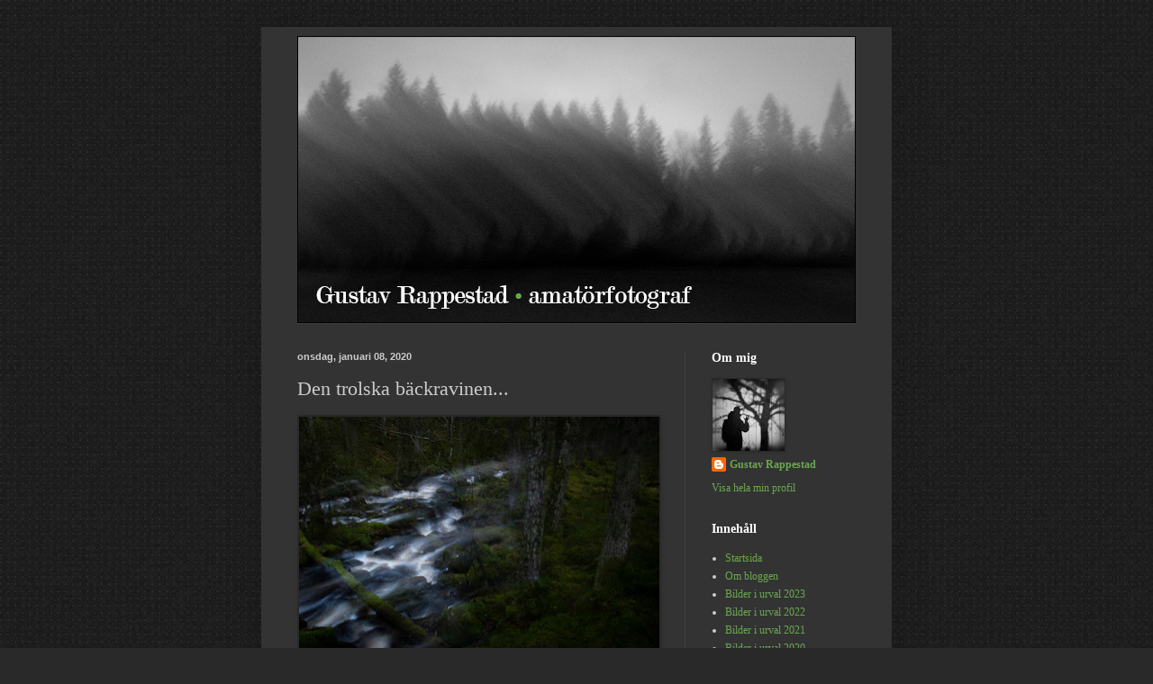

--- FILE ---
content_type: text/html; charset=UTF-8
request_url: https://www.rappestad.com/2020/01/den-trolska-backravinen.html
body_size: 21350
content:
<!DOCTYPE html>
<html class='v2' dir='ltr' lang='sv'>
<head>
<link href='https://www.blogger.com/static/v1/widgets/335934321-css_bundle_v2.css' rel='stylesheet' type='text/css'/>
<meta content='width=1100' name='viewport'/>
<meta content='text/html; charset=UTF-8' http-equiv='Content-Type'/>
<meta content='blogger' name='generator'/>
<link href='https://www.rappestad.com/favicon.ico' rel='icon' type='image/x-icon'/>
<link href='https://www.rappestad.com/2020/01/den-trolska-backravinen.html' rel='canonical'/>
<link rel="alternate" type="application/atom+xml" title="Gustav Rappestad &#8226; amatörfotograf - Atom" href="https://www.rappestad.com/feeds/posts/default" />
<link rel="alternate" type="application/rss+xml" title="Gustav Rappestad &#8226; amatörfotograf - RSS" href="https://www.rappestad.com/feeds/posts/default?alt=rss" />
<link rel="service.post" type="application/atom+xml" title="Gustav Rappestad &#8226; amatörfotograf - Atom" href="https://www.blogger.com/feeds/7585876745007255550/posts/default" />

<link rel="alternate" type="application/atom+xml" title="Gustav Rappestad &#8226; amatörfotograf - Atom" href="https://www.rappestad.com/feeds/3620907511083614735/comments/default" />
<!--Can't find substitution for tag [blog.ieCssRetrofitLinks]-->
<link href='https://blogger.googleusercontent.com/img/b/R29vZ2xl/AVvXsEi4mjyfMXzJ3seYIR87sLzaMYsKMo89EThSnaOo1wRVi11ERUwx09TDLKA27RbWXfg-d2PHM5UaRTA4-51bn7ygVdh_cEoXxvXGsZo7nzN0jXyJrHDl2ocgc7VqFd-JgZ0s35yj84Ty6oc/s400/DSC_3965.jpg' rel='image_src'/>
<meta content='https://www.rappestad.com/2020/01/den-trolska-backravinen.html' property='og:url'/>
<meta content='Den trolska bäckravinen...' property='og:title'/>
<meta content='Naturfotografier från Kolmårdsskogen, Kvillingeslätten och Sankt Anna skärgård.' property='og:description'/>
<meta content='https://blogger.googleusercontent.com/img/b/R29vZ2xl/AVvXsEi4mjyfMXzJ3seYIR87sLzaMYsKMo89EThSnaOo1wRVi11ERUwx09TDLKA27RbWXfg-d2PHM5UaRTA4-51bn7ygVdh_cEoXxvXGsZo7nzN0jXyJrHDl2ocgc7VqFd-JgZ0s35yj84Ty6oc/w1200-h630-p-k-no-nu/DSC_3965.jpg' property='og:image'/>
<title>Gustav Rappestad &#8226; amatörfotograf: Den trolska bäckravinen...</title>
<style id='page-skin-1' type='text/css'><!--
/*
-----------------------------------------------
Blogger Template Style
Name:     Simple
Designer: Blogger
URL:      www.blogger.com
----------------------------------------------- */
/* Content
----------------------------------------------- */
body {
font: normal normal 12px Georgia, Utopia, 'Palatino Linotype', Palatino, serif;
color: #cccccc;
background: #292929 url(//4.bp.blogspot.com/-hN000Pe5Xk0/U-CjLZZkV2I/AAAAAAAAAZs/U1olP43sSbc/s0/bakgrund.png) repeat scroll top left;
padding: 0 40px 40px 40px;
}
html body .region-inner {
min-width: 0;
max-width: 100%;
width: auto;
}
h2 {
font-size: 22px;
}
a:link {
text-decoration:none;
color: #6aa84f;
}
a:visited {
text-decoration:none;
color: #6aa84f;
}
a:hover {
text-decoration:underline;
color: #93c47d;
}
.body-fauxcolumn-outer .fauxcolumn-inner {
background: transparent none repeat scroll top left;
_background-image: none;
}
.body-fauxcolumn-outer .cap-top {
position: absolute;
z-index: 1;
height: 400px;
width: 100%;
}
.body-fauxcolumn-outer .cap-top .cap-left {
width: 100%;
background: transparent none repeat-x scroll top left;
_background-image: none;
}
.content-outer {
-moz-box-shadow: 0 0 40px rgba(0, 0, 0, .15);
-webkit-box-shadow: 0 0 5px rgba(0, 0, 0, .15);
-goog-ms-box-shadow: 0 0 10px #333333;
box-shadow: 0 0 40px rgba(0, 0, 0, .15);
margin-bottom: 1px;
}
.content-inner {
padding: 10px 10px;
}
.content-inner {
background-color: #333333;
}
/* Header
----------------------------------------------- */
.header-outer {
background: transparent none repeat-x scroll 0 -400px;
_background-image: none;
}
.Header h1 {
font: normal normal 60px Georgia, Utopia, 'Palatino Linotype', Palatino, serif;
color: #6aa84f;
text-shadow: -1px -1px 1px rgba(0, 0, 0, .2);
}
.Header h1 a {
color: #6aa84f;
}
.Header .description {
font-size: 140%;
color: #aaaaaa;
}
.header-inner .Header .titlewrapper {
padding: 22px 30px;
}
.header-inner .Header .descriptionwrapper {
padding: 0 30px;
}
/* Tabs
----------------------------------------------- */
.tabs-inner .section:first-child {
border-top: 1px solid #404040;
}
.tabs-inner .section:first-child ul {
margin-top: -1px;
border-top: 1px solid #404040;
border-left: 0 solid #404040;
border-right: 0 solid #404040;
}
.tabs-inner .widget ul {
background: #222222 none repeat-x scroll 0 -800px;
_background-image: none;
border-bottom: 1px solid #404040;
margin-top: 0;
margin-left: -30px;
margin-right: -30px;
}
.tabs-inner .widget li a {
display: inline-block;
padding: .6em 1em;
font: normal normal 14px Georgia, Utopia, 'Palatino Linotype', Palatino, serif;
color: #999999;
border-left: 1px solid #333333;
border-right: 0 solid #404040;
}
.tabs-inner .widget li:first-child a {
border-left: none;
}
.tabs-inner .widget li.selected a, .tabs-inner .widget li a:hover {
color: #ffffff;
background-color: #000000;
text-decoration: none;
}
/* Columns
----------------------------------------------- */
.main-outer {
border-top: 0 solid #404040;
}
.fauxcolumn-left-outer .fauxcolumn-inner {
border-right: 1px solid #404040;
}
.fauxcolumn-right-outer .fauxcolumn-inner {
border-left: 1px solid #404040;
}
/* Headings
----------------------------------------------- */
div.widget > h2,
div.widget h2.title {
margin: 0 0 1em 0;
font: normal bold 14px Georgia, Utopia, 'Palatino Linotype', Palatino, serif;
color: #ffffff;
}
/* Widgets
----------------------------------------------- */
.widget .zippy {
color: #999999;
text-shadow: 2px 2px 1px rgba(0, 0, 0, .1);
}
.widget .popular-posts ul {
list-style: none;
}
/* Posts
----------------------------------------------- */
h2.date-header {
font: normal bold 11px Arial, Tahoma, Helvetica, FreeSans, sans-serif;
}
.date-header span {
background-color: transparent;
color: #cccccc;
padding: inherit;
letter-spacing: inherit;
margin: inherit;
}
.main-inner {
padding-top: 30px;
padding-bottom: 30px;
}
.main-inner .column-center-inner {
padding: 0 15px;
}
.main-inner .column-center-inner .section {
margin: 0 15px;
}
.post {
margin: 0 0 25px 0;
}
h3.post-title, .comments h4 {
font: normal normal 22px Georgia, Utopia, 'Palatino Linotype', Palatino, serif;
margin: .75em 0 0;
}
.post-body {
font-size: 110%;
line-height: 1.4;
position: relative;
}
.post-body img, .post-body .tr-caption-container, .Profile img, .Image img,
.BlogList .item-thumbnail img {
padding: 0;
background: #292929;
border: 1px solid #292929;
-moz-box-shadow: 1px 1px 5px rgba(0, 0, 0, .1);
-webkit-box-shadow: 1px 1px 5px rgba(0, 0, 0, .1);
box-shadow: 1px 1px 5px rgba(0, 0, 0, .1);
}
.post-body img, .post-body .tr-caption-container {
padding: 1px;
}
.post-body .tr-caption-container {
color: #cccccc;
}
.post-body .tr-caption-container img {
padding: 0;
background: transparent;
border: none;
-moz-box-shadow: 0 0 0 rgba(0, 0, 0, .1);
-webkit-box-shadow: 0 0 0 rgba(0, 0, 0, .1);
box-shadow: 0 0 0 rgba(0, 0, 0, .1);
}
.post-header {
margin: 0 0 1.5em;
line-height: 1.6;
font-size: 90%;
}
.post-footer {
margin: 20px -2px 0;
padding: 5px 10px;
color: #888888;
background-color: #303030;
border-bottom: 1px solid #444444;
line-height: 1.6;
font-size: 90%;
}
#comments .comment-author {
padding-top: 1.5em;
border-top: 1px solid #404040;
background-position: 0 1.5em;
}
#comments .comment-author:first-child {
padding-top: 0;
border-top: none;
}
.avatar-image-container {
margin: .2em 0 0;
}
#comments .avatar-image-container img {
border: 1px solid #292929;
}
/* Comments
----------------------------------------------- */
.comments .comments-content .icon.blog-author {
background-repeat: no-repeat;
background-image: url([data-uri]);
}
.comments .comments-content .loadmore a {
border-top: 1px solid #999999;
border-bottom: 1px solid #999999;
}
.comments .comment-thread.inline-thread {
background-color: #303030;
}
.comments .continue {
border-top: 2px solid #999999;
}
/* Accents
---------------------------------------------- */
.section-columns td.columns-cell {
border-left: 1px solid #404040;
}
.blog-pager {
background: transparent none no-repeat scroll top center;
}
.blog-pager-older-link, .home-link,
.blog-pager-newer-link {
background-color: #333333;
padding: 5px;
}
.footer-outer {
border-top: 0 dashed #bbbbbb;
}
/* Mobile
----------------------------------------------- */
body.mobile  {
background-size: auto;
}
.mobile .body-fauxcolumn-outer {
background: transparent none repeat scroll top left;
}
.mobile .body-fauxcolumn-outer .cap-top {
background-size: 100% auto;
}
.mobile .content-outer {
-webkit-box-shadow: 0 0 3px rgba(0, 0, 0, .15);
box-shadow: 0 0 3px rgba(0, 0, 0, .15);
}
.mobile .tabs-inner .widget ul {
margin-left: 0;
margin-right: 0;
}
.mobile .post {
margin: 0;
}
.mobile .main-inner .column-center-inner .section {
margin: 0;
}
.mobile .date-header span {
padding: 0.1em 10px;
margin: 0 -10px;
}
.mobile h3.post-title {
margin: 0;
}
.mobile .blog-pager {
background: transparent none no-repeat scroll top center;
}
.mobile .footer-outer {
border-top: none;
}
.mobile .main-inner, .mobile .footer-inner {
background-color: #333333;
}
.mobile-index-contents {
color: #cccccc;
}
.mobile-link-button {
background-color: #6aa84f;
}
.mobile-link-button a:link, .mobile-link-button a:visited {
color: #ffffff;
}
.mobile .tabs-inner .section:first-child {
border-top: none;
}
.mobile .tabs-inner .PageList .widget-content {
background-color: #000000;
color: #ffffff;
border-top: 1px solid #404040;
border-bottom: 1px solid #404040;
}
.mobile .tabs-inner .PageList .widget-content .pagelist-arrow {
border-left: 1px solid #404040;
}
/* Tar bort fel med div när man öppnar bild stort 190905 */
.CSS_LAYOUT_COMPONENT {
color: rgba(0,0,0,0) !important;
}
/* Centrerar logotype */
#header-inner img {margin: 0 auto !important;} #header-inner {text-align:center !important;}
a { /* "a" är länkar. Och i detta fallet så gäller det ALLA länkar */
text-decoration:none;  /* "text-decoration:none;" betyder att den där linjen under länkar inte kommer att synas */
color:#6aa84f;  /* Ändra på "#000" till en annan färg om så önskas */
-webkit-transition: all 3s ease-in-out;  /* Här börjar "magin" i CSS3. För att ändra tiden för "övergången" så måste du ändra "1s" till en annan siffra. "s" står för "seconds" (sekunder) som det ska ta för att göra övergången */
-moz-transition: all 3s ease-in-out;
-o-transition: all 3s ease-in-out;
transition: all 3s ease-in-out;
}
a:hover {  /* När man håller musen över en länk så vill vi att den ska göra följande */
color:#93c47d;  /* Här byter den färg till vit */
text-decoration:none;  /* "text-decoration:none;" betyder att den där linjen under länkar inte kommer att synas */
/*border-bottom:2px solid #93c47d;  /* Här får länken en dashed linje under sig */
-webkit-transition: all 0s ease-in-out;
-moz-transition: all 0s ease-in-out;
-o-transition: all 0s ease-in-out;
transition: all 0s ease-in-out;'/
}
--></style>
<style id='template-skin-1' type='text/css'><!--
body {
min-width: 700px;
}
.content-outer, .content-fauxcolumn-outer, .region-inner {
min-width: 700px;
max-width: 700px;
_width: 700px;
}
.main-inner .columns {
padding-left: 0;
padding-right: 220px;
}
.main-inner .fauxcolumn-center-outer {
left: 0;
right: 220px;
/* IE6 does not respect left and right together */
_width: expression(this.parentNode.offsetWidth -
parseInt("0") -
parseInt("220px") + 'px');
}
.main-inner .fauxcolumn-left-outer {
width: 0;
}
.main-inner .fauxcolumn-right-outer {
width: 220px;
}
.main-inner .column-left-outer {
width: 0;
right: 100%;
margin-left: -0;
}
.main-inner .column-right-outer {
width: 220px;
margin-right: -220px;
}
#layout {
min-width: 0;
}
#layout .content-outer {
min-width: 0;
width: 800px;
}
#layout .region-inner {
min-width: 0;
width: auto;
}
body#layout div.add_widget {
padding: 8px;
}
body#layout div.add_widget a {
margin-left: 32px;
}
--></style>
<style>
    body {background-image:url(\/\/4.bp.blogspot.com\/-hN000Pe5Xk0\/U-CjLZZkV2I\/AAAAAAAAAZs\/U1olP43sSbc\/s0\/bakgrund.png);}
    
@media (max-width: 200px) { body {background-image:url(\/\/4.bp.blogspot.com\/-hN000Pe5Xk0\/U-CjLZZkV2I\/AAAAAAAAAZs\/U1olP43sSbc\/w200\/bakgrund.png);}}
@media (max-width: 400px) and (min-width: 201px) { body {background-image:url(\/\/4.bp.blogspot.com\/-hN000Pe5Xk0\/U-CjLZZkV2I\/AAAAAAAAAZs\/U1olP43sSbc\/w400\/bakgrund.png);}}
@media (max-width: 800px) and (min-width: 401px) { body {background-image:url(\/\/4.bp.blogspot.com\/-hN000Pe5Xk0\/U-CjLZZkV2I\/AAAAAAAAAZs\/U1olP43sSbc\/w800\/bakgrund.png);}}
@media (max-width: 1200px) and (min-width: 801px) { body {background-image:url(\/\/4.bp.blogspot.com\/-hN000Pe5Xk0\/U-CjLZZkV2I\/AAAAAAAAAZs\/U1olP43sSbc\/w1200\/bakgrund.png);}}
/* Last tag covers anything over one higher than the previous max-size cap. */
@media (min-width: 1201px) { body {background-image:url(\/\/4.bp.blogspot.com\/-hN000Pe5Xk0\/U-CjLZZkV2I\/AAAAAAAAAZs\/U1olP43sSbc\/w1600\/bakgrund.png);}}
  </style>
<!-- Google tag (gtag.js) -->
<script async='true' src='https://www.googletagmanager.com/gtag/js?id=G-ZZXH6S610R'></script>
<script>
        window.dataLayer = window.dataLayer || [];
        function gtag(){dataLayer.push(arguments);}
        gtag('js', new Date());
        gtag('config', 'G-ZZXH6S610R');
      </script>
<link href='https://www.blogger.com/dyn-css/authorization.css?targetBlogID=7585876745007255550&amp;zx=300e078c-a4b0-463c-be32-43513149e8a4' media='none' onload='if(media!=&#39;all&#39;)media=&#39;all&#39;' rel='stylesheet'/><noscript><link href='https://www.blogger.com/dyn-css/authorization.css?targetBlogID=7585876745007255550&amp;zx=300e078c-a4b0-463c-be32-43513149e8a4' rel='stylesheet'/></noscript>
<meta name='google-adsense-platform-account' content='ca-host-pub-1556223355139109'/>
<meta name='google-adsense-platform-domain' content='blogspot.com'/>

</head>
<body class='loading variant-dark'>
<div class='navbar no-items section' id='navbar' name='Navbar'>
</div>
<div class='body-fauxcolumns'>
<div class='fauxcolumn-outer body-fauxcolumn-outer'>
<div class='cap-top'>
<div class='cap-left'></div>
<div class='cap-right'></div>
</div>
<div class='fauxborder-left'>
<div class='fauxborder-right'></div>
<div class='fauxcolumn-inner'>
</div>
</div>
<div class='cap-bottom'>
<div class='cap-left'></div>
<div class='cap-right'></div>
</div>
</div>
</div>
<div class='content'>
<div class='content-fauxcolumns'>
<div class='fauxcolumn-outer content-fauxcolumn-outer'>
<div class='cap-top'>
<div class='cap-left'></div>
<div class='cap-right'></div>
</div>
<div class='fauxborder-left'>
<div class='fauxborder-right'></div>
<div class='fauxcolumn-inner'>
</div>
</div>
<div class='cap-bottom'>
<div class='cap-left'></div>
<div class='cap-right'></div>
</div>
</div>
</div>
<div class='content-outer'>
<div class='content-cap-top cap-top'>
<div class='cap-left'></div>
<div class='cap-right'></div>
</div>
<div class='fauxborder-left content-fauxborder-left'>
<div class='fauxborder-right content-fauxborder-right'></div>
<div class='content-inner'>
<header>
<div class='header-outer'>
<div class='header-cap-top cap-top'>
<div class='cap-left'></div>
<div class='cap-right'></div>
</div>
<div class='fauxborder-left header-fauxborder-left'>
<div class='fauxborder-right header-fauxborder-right'></div>
<div class='region-inner header-inner'>
<div class='header section' id='header' name='Rubrik'><div class='widget Header' data-version='1' id='Header1'>
<div id='header-inner'>
<a href='https://www.rappestad.com/' style='display: block'>
<img alt='Gustav Rappestad • amatörfotograf' height='319px; ' id='Header1_headerimg' src='https://blogger.googleusercontent.com/img/b/R29vZ2xl/AVvXsEgPeUnnNZhWrs1u3MrB8DcOiIjEMc-DGwQEQDb-kl5Zo_AWR3cA9YsyxvjRmJsaFVECJ-63s4U9WBhSS8OlvM58MgV7f171IKNB2DSwMEX0P0Nq08-lo6dPHWuPFlNU0mvGBWzV3PlmeqA/s1600/logosvartvitt.png' style='display: block' width='620px; '/>
</a>
</div>
</div></div>
</div>
</div>
<div class='header-cap-bottom cap-bottom'>
<div class='cap-left'></div>
<div class='cap-right'></div>
</div>
</div>
</header>
<div class='tabs-outer'>
<div class='tabs-cap-top cap-top'>
<div class='cap-left'></div>
<div class='cap-right'></div>
</div>
<div class='fauxborder-left tabs-fauxborder-left'>
<div class='fauxborder-right tabs-fauxborder-right'></div>
<div class='region-inner tabs-inner'>
<div class='tabs no-items section' id='crosscol' name='Alla kolumner'></div>
<div class='tabs no-items section' id='crosscol-overflow' name='Cross-Column 2'></div>
</div>
</div>
<div class='tabs-cap-bottom cap-bottom'>
<div class='cap-left'></div>
<div class='cap-right'></div>
</div>
</div>
<div class='main-outer'>
<div class='main-cap-top cap-top'>
<div class='cap-left'></div>
<div class='cap-right'></div>
</div>
<div class='fauxborder-left main-fauxborder-left'>
<div class='fauxborder-right main-fauxborder-right'></div>
<div class='region-inner main-inner'>
<div class='columns fauxcolumns'>
<div class='fauxcolumn-outer fauxcolumn-center-outer'>
<div class='cap-top'>
<div class='cap-left'></div>
<div class='cap-right'></div>
</div>
<div class='fauxborder-left'>
<div class='fauxborder-right'></div>
<div class='fauxcolumn-inner'>
</div>
</div>
<div class='cap-bottom'>
<div class='cap-left'></div>
<div class='cap-right'></div>
</div>
</div>
<div class='fauxcolumn-outer fauxcolumn-left-outer'>
<div class='cap-top'>
<div class='cap-left'></div>
<div class='cap-right'></div>
</div>
<div class='fauxborder-left'>
<div class='fauxborder-right'></div>
<div class='fauxcolumn-inner'>
</div>
</div>
<div class='cap-bottom'>
<div class='cap-left'></div>
<div class='cap-right'></div>
</div>
</div>
<div class='fauxcolumn-outer fauxcolumn-right-outer'>
<div class='cap-top'>
<div class='cap-left'></div>
<div class='cap-right'></div>
</div>
<div class='fauxborder-left'>
<div class='fauxborder-right'></div>
<div class='fauxcolumn-inner'>
</div>
</div>
<div class='cap-bottom'>
<div class='cap-left'></div>
<div class='cap-right'></div>
</div>
</div>
<!-- corrects IE6 width calculation -->
<div class='columns-inner'>
<div class='column-center-outer'>
<div class='column-center-inner'>
<div class='main section' id='main' name='Huvudsektion'><div class='widget Blog' data-version='1' id='Blog1'>
<div class='blog-posts hfeed'>

          <div class="date-outer">
        
<h2 class='date-header'><span>onsdag, januari 08, 2020</span></h2>

          <div class="date-posts">
        
<div class='post-outer'>
<div class='post hentry uncustomized-post-template' itemprop='blogPost' itemscope='itemscope' itemtype='http://schema.org/BlogPosting'>
<meta content='https://blogger.googleusercontent.com/img/b/R29vZ2xl/AVvXsEi4mjyfMXzJ3seYIR87sLzaMYsKMo89EThSnaOo1wRVi11ERUwx09TDLKA27RbWXfg-d2PHM5UaRTA4-51bn7ygVdh_cEoXxvXGsZo7nzN0jXyJrHDl2ocgc7VqFd-JgZ0s35yj84Ty6oc/s400/DSC_3965.jpg' itemprop='image_url'/>
<meta content='7585876745007255550' itemprop='blogId'/>
<meta content='3620907511083614735' itemprop='postId'/>
<a name='3620907511083614735'></a>
<h3 class='post-title entry-title' itemprop='name'>
Den trolska bäckravinen...
</h3>
<div class='post-header'>
<div class='post-header-line-1'></div>
</div>
<div class='post-body entry-content' id='post-body-3620907511083614735' itemprop='description articleBody'>
<div class="separator" style="clear: both; text-align: justify;">
<a href="https://blogger.googleusercontent.com/img/b/R29vZ2xl/AVvXsEi4mjyfMXzJ3seYIR87sLzaMYsKMo89EThSnaOo1wRVi11ERUwx09TDLKA27RbWXfg-d2PHM5UaRTA4-51bn7ygVdh_cEoXxvXGsZo7nzN0jXyJrHDl2ocgc7VqFd-JgZ0s35yj84Ty6oc/s1600/DSC_3965.jpg" imageanchor="1" style="clear: left; float: left; margin-bottom: 1em; margin-right: 1em;"><img border="0" data-original-height="534" data-original-width="800" height="266" src="https://blogger.googleusercontent.com/img/b/R29vZ2xl/AVvXsEi4mjyfMXzJ3seYIR87sLzaMYsKMo89EThSnaOo1wRVi11ERUwx09TDLKA27RbWXfg-d2PHM5UaRTA4-51bn7ygVdh_cEoXxvXGsZo7nzN0jXyJrHDl2ocgc7VqFd-JgZ0s35yj84Ty6oc/s400/DSC_3965.jpg" width="400" /></a></div>
<div class="separator" style="clear: both; text-align: justify;">
Visar fyra bilder från gårdagens besök vid en trolsk bäckravin i Kolmårdsskogen. Det gråmulna vädret präglade upplevelsen av ravinen, som låg mörk och lite hemlighetsfull en bit in i skogen. Platsen gav helt klart mersmak, en ny pärla att besöka fler gånger...</div>
<div class="separator" style="clear: both; text-align: justify;">
<br /></div>
<div class="separator" style="clear: both; text-align: justify;">
<a href="https://blogger.googleusercontent.com/img/b/R29vZ2xl/AVvXsEglu6Y7AEwJ5c6nKGc1JZuyGvOv0svPtgF2ZM9ctTaVcEp95tRbIezl0HQ5mHq2c-cgq6xeHqMmVy9vrBsjE3ra82kUf6ZVXLDwycGMoGANoroyFD_oHnFEG5lMzHf82jXeyMoS3WilGZ0/s1600/DSC_3850.jpg" imageanchor="1" style="clear: left; float: left; margin-bottom: 1em; margin-right: 1em;"><img border="0" data-original-height="534" data-original-width="800" height="266" src="https://blogger.googleusercontent.com/img/b/R29vZ2xl/AVvXsEglu6Y7AEwJ5c6nKGc1JZuyGvOv0svPtgF2ZM9ctTaVcEp95tRbIezl0HQ5mHq2c-cgq6xeHqMmVy9vrBsjE3ra82kUf6ZVXLDwycGMoGANoroyFD_oHnFEG5lMzHf82jXeyMoS3WilGZ0/s400/DSC_3850.jpg" width="400" /></a></div>
<div class="separator" style="clear: both; text-align: justify;">
<a href="https://blogger.googleusercontent.com/img/b/R29vZ2xl/AVvXsEi4ikNQzzgCCn3d1_XYom0b-BgpaWGSQ2sbsJcbbaB_edvDlx3pZKJDXGy2iyZ0TYqFvUgsk239oAdypvBJ-Di1jSw355eCndwPz8PdeHS_Fpv-z6TexbeoDQ7g9kuPO82s0Iqu1y7Q7lM/s1600/DSC_3864.jpg" imageanchor="1" style="clear: left; float: left; margin-bottom: 1em; margin-right: 1em;"><img border="0" data-original-height="534" data-original-width="800" height="266" src="https://blogger.googleusercontent.com/img/b/R29vZ2xl/AVvXsEi4ikNQzzgCCn3d1_XYom0b-BgpaWGSQ2sbsJcbbaB_edvDlx3pZKJDXGy2iyZ0TYqFvUgsk239oAdypvBJ-Di1jSw355eCndwPz8PdeHS_Fpv-z6TexbeoDQ7g9kuPO82s0Iqu1y7Q7lM/s400/DSC_3864.jpg" width="400" /></a></div>
<div class="separator" style="clear: both; text-align: justify;">
<a href="https://blogger.googleusercontent.com/img/b/R29vZ2xl/AVvXsEgMVCHya3MbsMAREkN9ihsz2AklTf7qgsHST5Xz67oUwGTn0qO0gsFJOPEuO9n5306SV33dWUq1hTLsqIPJKiLfk2E222IiiF9wXb-c6oAjLifjc4Q0CZopT_Z7y8OncPK7JTehHOhDWbI/s1600/DSC_3983.jpg" imageanchor="1" style="clear: left; float: left; margin-bottom: 1em; margin-right: 1em;"><img border="0" data-original-height="534" data-original-width="800" height="266" src="https://blogger.googleusercontent.com/img/b/R29vZ2xl/AVvXsEgMVCHya3MbsMAREkN9ihsz2AklTf7qgsHST5Xz67oUwGTn0qO0gsFJOPEuO9n5306SV33dWUq1hTLsqIPJKiLfk2E222IiiF9wXb-c6oAjLifjc4Q0CZopT_Z7y8OncPK7JTehHOhDWbI/s400/DSC_3983.jpg" width="400" /></a></div>
<div style='clear: both;'></div>
</div>
<div class='post-footer'>
<div class='post-footer-line post-footer-line-1'>
<span class='post-author vcard'>
Upplagd av
<span class='fn' itemprop='author' itemscope='itemscope' itemtype='http://schema.org/Person'>
<meta content='https://www.blogger.com/profile/18398904281886195834' itemprop='url'/>
<a class='g-profile' href='https://www.blogger.com/profile/18398904281886195834' rel='author' title='author profile'>
<span itemprop='name'>Gustav Rappestad</span>
</a>
</span>
</span>
<span class='post-timestamp'>
kl.
<meta content='https://www.rappestad.com/2020/01/den-trolska-backravinen.html' itemprop='url'/>
<a class='timestamp-link' href='https://www.rappestad.com/2020/01/den-trolska-backravinen.html' rel='bookmark' title='permanent link'><abbr class='published' itemprop='datePublished' title='2020-01-08T09:15:00+01:00'>onsdag, januari 08, 2020</abbr></a>
</span>
<span class='post-comment-link'>
</span>
<span class='post-icons'>
</span>
<div class='post-share-buttons goog-inline-block'>
</div>
</div>
<div class='post-footer-line post-footer-line-2'>
<span class='post-labels'>
Etiketter:
<a href='https://www.rappestad.com/search/label/b%C3%A4ck' rel='tag'>bäck</a>,
<a href='https://www.rappestad.com/search/label/Kolm%C3%A5rden' rel='tag'>Kolmården</a>,
<a href='https://www.rappestad.com/search/label/landskap' rel='tag'>landskap</a>,
<a href='https://www.rappestad.com/search/label/skog' rel='tag'>skog</a>
</span>
</div>
<div class='post-footer-line post-footer-line-3'>
<span class='post-location'>
</span>
</div>
</div>
</div>
<div class='comments' id='comments'>
<a name='comments'></a>
<h4>2 kommentarer:</h4>
<div id='Blog1_comments-block-wrapper'>
<dl class='avatar-comment-indent' id='comments-block'>
<dt class='comment-author ' id='c7129116139666290696'>
<a name='c7129116139666290696'></a>
<div class="avatar-image-container avatar-stock"><span dir="ltr"><a href="https://lenasfotografi.wordpress.com/" target="" rel="nofollow" onclick=""><img src="//resources.blogblog.com/img/blank.gif" width="35" height="35" alt="" title="Lena">

</a></span></div>
<a href='https://lenasfotografi.wordpress.com/' rel='nofollow'>Lena</a>
sa...
</dt>
<dd class='comment-body' id='Blog1_cmt-7129116139666290696'>
<p>
Vilket underbart ställe, älskar när man springer på nya spännande platser i skogen. Fina bilder och en fin miljö.
</p>
</dd>
<dd class='comment-footer'>
<span class='comment-timestamp'>
<a href='https://www.rappestad.com/2020/01/den-trolska-backravinen.html?showComment=1578600884540#c7129116139666290696' title='comment permalink'>
torsdag, januari 09, 2020
</a>
<span class='item-control blog-admin pid-1873667144'>
<a class='comment-delete' href='https://www.blogger.com/comment/delete/7585876745007255550/7129116139666290696' title='Ta bort kommentar'>
<img src='https://resources.blogblog.com/img/icon_delete13.gif'/>
</a>
</span>
</span>
</dd>
<dt class='comment-author blog-author' id='c5975205274135417156'>
<a name='c5975205274135417156'></a>
<div class="avatar-image-container vcard"><span dir="ltr"><a href="https://www.blogger.com/profile/18398904281886195834" target="" rel="nofollow" onclick="" class="avatar-hovercard" id="av-5975205274135417156-18398904281886195834"><img src="https://resources.blogblog.com/img/blank.gif" width="35" height="35" class="delayLoad" style="display: none;" longdesc="//blogger.googleusercontent.com/img/b/R29vZ2xl/AVvXsEh--RlOGgiFR4XMClK2IgoHsW-ANZkF1py7VwJ3vdFdosHH3WQC_qOQ6MuPTYw_mDkZH6IoHUrvbj79g7YAy_dkiN6w9BOHAOMLgmbK9HK5oEB_mH6CGelYI35wz1j3Pg/s45-c/photo.jpg" alt="" title="Gustav Rappestad">

<noscript><img src="//blogger.googleusercontent.com/img/b/R29vZ2xl/AVvXsEh--RlOGgiFR4XMClK2IgoHsW-ANZkF1py7VwJ3vdFdosHH3WQC_qOQ6MuPTYw_mDkZH6IoHUrvbj79g7YAy_dkiN6w9BOHAOMLgmbK9HK5oEB_mH6CGelYI35wz1j3Pg/s45-c/photo.jpg" width="35" height="35" class="photo" alt=""></noscript></a></span></div>
<a href='https://www.blogger.com/profile/18398904281886195834' rel='nofollow'>Gustav Rappestad</a>
sa...
</dt>
<dd class='comment-body' id='Blog1_cmt-5975205274135417156'>
<p>
Visst är det roligt! Man blir liksom hoppfull, fascinerande att det finns så fina platser i närområdet som man inte upptäckt ännu. Vad mer väntar där ute? Tack för kommentaren Lena! :)
</p>
</dd>
<dd class='comment-footer'>
<span class='comment-timestamp'>
<a href='https://www.rappestad.com/2020/01/den-trolska-backravinen.html?showComment=1578731213772#c5975205274135417156' title='comment permalink'>
lördag, januari 11, 2020
</a>
<span class='item-control blog-admin pid-999701990'>
<a class='comment-delete' href='https://www.blogger.com/comment/delete/7585876745007255550/5975205274135417156' title='Ta bort kommentar'>
<img src='https://resources.blogblog.com/img/icon_delete13.gif'/>
</a>
</span>
</span>
</dd>
</dl>
</div>
<p class='comment-footer'>
<a href='https://www.blogger.com/comment/fullpage/post/7585876745007255550/3620907511083614735' onclick='javascript:window.open(this.href, "bloggerPopup", "toolbar=0,location=0,statusbar=1,menubar=0,scrollbars=yes,width=640,height=500"); return false;'>Skicka en kommentar</a>
</p>
</div>
</div>

        </div></div>
      
</div>
<div class='blog-pager' id='blog-pager'>
<span id='blog-pager-newer-link'>
<a class='blog-pager-newer-link' href='https://www.rappestad.com/2020/01/den-envisa-forkylningen.html' id='Blog1_blog-pager-newer-link' title='Senaste inlägg'>Senaste inlägg</a>
</span>
<span id='blog-pager-older-link'>
<a class='blog-pager-older-link' href='https://www.rappestad.com/2020/01/ekparet-i-dimman.html' id='Blog1_blog-pager-older-link' title='Äldre inlägg'>Äldre inlägg</a>
</span>
<a class='home-link' href='https://www.rappestad.com/'>Startsida</a>
</div>
<div class='clear'></div>
<div class='post-feeds'>
<div class='feed-links'>
Prenumerera på:
<a class='feed-link' href='https://www.rappestad.com/feeds/3620907511083614735/comments/default' target='_blank' type='application/atom+xml'>Kommentarer till inlägget (Atom)</a>
</div>
</div>
</div></div>
</div>
</div>
<div class='column-left-outer'>
<div class='column-left-inner'>
<aside>
</aside>
</div>
</div>
<div class='column-right-outer'>
<div class='column-right-inner'>
<aside>
<div class='sidebar section' id='sidebar-right-1'><div class='widget Profile' data-version='1' id='Profile1'>
<h2>Om mig</h2>
<div class='widget-content'>
<a href='https://www.blogger.com/profile/18398904281886195834'><img alt='Mitt foto' class='profile-img' height='80' src='//blogger.googleusercontent.com/img/b/R29vZ2xl/AVvXsEh--RlOGgiFR4XMClK2IgoHsW-ANZkF1py7VwJ3vdFdosHH3WQC_qOQ6MuPTYw_mDkZH6IoHUrvbj79g7YAy_dkiN6w9BOHAOMLgmbK9HK5oEB_mH6CGelYI35wz1j3Pg/s1600/photo.jpg' width='80'/></a>
<dl class='profile-datablock'>
<dt class='profile-data'>
<a class='profile-name-link g-profile' href='https://www.blogger.com/profile/18398904281886195834' rel='author' style='background-image: url(//www.blogger.com/img/logo-16.png);'>
Gustav Rappestad
</a>
</dt>
</dl>
<a class='profile-link' href='https://www.blogger.com/profile/18398904281886195834' rel='author'>Visa hela min profil</a>
<div class='clear'></div>
</div>
</div><div class='widget PageList' data-version='1' id='PageList1'>
<h2>Innehåll</h2>
<div class='widget-content'>
<ul>
<li>
<a href='https://www.rappestad.com/'>Startsida</a>
</li>
<li>
<a href='https://www.rappestad.com/p/om-mig.html'>Om bloggen</a>
</li>
<li>
<a href='https://www.rappestad.com/p/bilder-i-urval-2023.html'>Bilder i urval 2023</a>
</li>
<li>
<a href='https://www.rappestad.com/p/bilder-i-urval-2022.html'>Bilder i urval 2022</a>
</li>
<li>
<a href='https://www.rappestad.com/p/bilder-i-urval-2021.html'>Bilder i urval 2021</a>
</li>
<li>
<a href='https://www.rappestad.com/p/bilder-i-urval-2020.html'>Bilder i urval 2020</a>
</li>
<li>
<a href='https://www.rappestad.com/p/bilder-i.html'>Bilder i urval 2019</a>
</li>
<li>
<a href='https://www.rappestad.com/p/2018.html'>Bilder i urval 2018</a>
</li>
<li>
<a href='https://www.rappestad.com/p/bilder-i-urval_20.html'>Bilder i urval 2017</a>
</li>
<li>
<a href='https://www.rappestad.com/p/bilder-i-urval-2016.html'>Bilder i urval 2016</a>
</li>
<li>
<a href='https://www.rappestad.com/p/bilder-i-urval-2015.html'>Bilder i urval 2015</a>
</li>
<li>
<a href='https://www.rappestad.com/p/bilder-i-urval.html'>Bilder i urval 2014</a>
</li>
</ul>
<div class='clear'></div>
</div>
</div><div class='widget Text' data-version='1' id='Text1'>
<div class='widget-content'>
<div><span style="font-size: 100%;">Klicka på bilderna för större versioner. Du får gärna skriva en kommentar till bilderna, om du vill.</span></div>
</div>
<div class='clear'></div>
</div><div class='widget Translate' data-version='1' id='Translate1'>
<h2 class='title'>Translate</h2>
<div id='google_translate_element'></div>
<script>
    function googleTranslateElementInit() {
      new google.translate.TranslateElement({
        pageLanguage: 'sv',
        autoDisplay: 'true',
        layout: google.translate.TranslateElement.InlineLayout.SIMPLE
      }, 'google_translate_element');
    }
  </script>
<script src='//translate.google.com/translate_a/element.js?cb=googleTranslateElementInit'></script>
<div class='clear'></div>
</div><div class='widget BlogArchive' data-version='1' id='BlogArchive1'>
<h2>Blogginlägg</h2>
<div class='widget-content'>
<div id='ArchiveList'>
<div id='BlogArchive1_ArchiveList'>
<ul class='hierarchy'>
<li class='archivedate collapsed'>
<a class='toggle' href='javascript:void(0)'>
<span class='zippy'>

        &#9658;&#160;
      
</span>
</a>
<a class='post-count-link' href='https://www.rappestad.com/2025/'>
2025
</a>
<span class='post-count' dir='ltr'>(13)</span>
<ul class='hierarchy'>
<li class='archivedate collapsed'>
<a class='toggle' href='javascript:void(0)'>
<span class='zippy'>

        &#9658;&#160;
      
</span>
</a>
<a class='post-count-link' href='https://www.rappestad.com/2025/12/'>
december
</a>
<span class='post-count' dir='ltr'>(1)</span>
</li>
</ul>
<ul class='hierarchy'>
<li class='archivedate collapsed'>
<a class='toggle' href='javascript:void(0)'>
<span class='zippy'>

        &#9658;&#160;
      
</span>
</a>
<a class='post-count-link' href='https://www.rappestad.com/2025/11/'>
november
</a>
<span class='post-count' dir='ltr'>(7)</span>
</li>
</ul>
<ul class='hierarchy'>
<li class='archivedate collapsed'>
<a class='toggle' href='javascript:void(0)'>
<span class='zippy'>

        &#9658;&#160;
      
</span>
</a>
<a class='post-count-link' href='https://www.rappestad.com/2025/10/'>
oktober
</a>
<span class='post-count' dir='ltr'>(1)</span>
</li>
</ul>
<ul class='hierarchy'>
<li class='archivedate collapsed'>
<a class='toggle' href='javascript:void(0)'>
<span class='zippy'>

        &#9658;&#160;
      
</span>
</a>
<a class='post-count-link' href='https://www.rappestad.com/2025/07/'>
juli
</a>
<span class='post-count' dir='ltr'>(2)</span>
</li>
</ul>
<ul class='hierarchy'>
<li class='archivedate collapsed'>
<a class='toggle' href='javascript:void(0)'>
<span class='zippy'>

        &#9658;&#160;
      
</span>
</a>
<a class='post-count-link' href='https://www.rappestad.com/2025/05/'>
maj
</a>
<span class='post-count' dir='ltr'>(1)</span>
</li>
</ul>
<ul class='hierarchy'>
<li class='archivedate collapsed'>
<a class='toggle' href='javascript:void(0)'>
<span class='zippy'>

        &#9658;&#160;
      
</span>
</a>
<a class='post-count-link' href='https://www.rappestad.com/2025/02/'>
februari
</a>
<span class='post-count' dir='ltr'>(1)</span>
</li>
</ul>
</li>
</ul>
<ul class='hierarchy'>
<li class='archivedate collapsed'>
<a class='toggle' href='javascript:void(0)'>
<span class='zippy'>

        &#9658;&#160;
      
</span>
</a>
<a class='post-count-link' href='https://www.rappestad.com/2024/'>
2024
</a>
<span class='post-count' dir='ltr'>(69)</span>
<ul class='hierarchy'>
<li class='archivedate collapsed'>
<a class='toggle' href='javascript:void(0)'>
<span class='zippy'>

        &#9658;&#160;
      
</span>
</a>
<a class='post-count-link' href='https://www.rappestad.com/2024/05/'>
maj
</a>
<span class='post-count' dir='ltr'>(9)</span>
</li>
</ul>
<ul class='hierarchy'>
<li class='archivedate collapsed'>
<a class='toggle' href='javascript:void(0)'>
<span class='zippy'>

        &#9658;&#160;
      
</span>
</a>
<a class='post-count-link' href='https://www.rappestad.com/2024/04/'>
april
</a>
<span class='post-count' dir='ltr'>(15)</span>
</li>
</ul>
<ul class='hierarchy'>
<li class='archivedate collapsed'>
<a class='toggle' href='javascript:void(0)'>
<span class='zippy'>

        &#9658;&#160;
      
</span>
</a>
<a class='post-count-link' href='https://www.rappestad.com/2024/03/'>
mars
</a>
<span class='post-count' dir='ltr'>(15)</span>
</li>
</ul>
<ul class='hierarchy'>
<li class='archivedate collapsed'>
<a class='toggle' href='javascript:void(0)'>
<span class='zippy'>

        &#9658;&#160;
      
</span>
</a>
<a class='post-count-link' href='https://www.rappestad.com/2024/02/'>
februari
</a>
<span class='post-count' dir='ltr'>(15)</span>
</li>
</ul>
<ul class='hierarchy'>
<li class='archivedate collapsed'>
<a class='toggle' href='javascript:void(0)'>
<span class='zippy'>

        &#9658;&#160;
      
</span>
</a>
<a class='post-count-link' href='https://www.rappestad.com/2024/01/'>
januari
</a>
<span class='post-count' dir='ltr'>(15)</span>
</li>
</ul>
</li>
</ul>
<ul class='hierarchy'>
<li class='archivedate collapsed'>
<a class='toggle' href='javascript:void(0)'>
<span class='zippy'>

        &#9658;&#160;
      
</span>
</a>
<a class='post-count-link' href='https://www.rappestad.com/2023/'>
2023
</a>
<span class='post-count' dir='ltr'>(261)</span>
<ul class='hierarchy'>
<li class='archivedate collapsed'>
<a class='toggle' href='javascript:void(0)'>
<span class='zippy'>

        &#9658;&#160;
      
</span>
</a>
<a class='post-count-link' href='https://www.rappestad.com/2023/12/'>
december
</a>
<span class='post-count' dir='ltr'>(16)</span>
</li>
</ul>
<ul class='hierarchy'>
<li class='archivedate collapsed'>
<a class='toggle' href='javascript:void(0)'>
<span class='zippy'>

        &#9658;&#160;
      
</span>
</a>
<a class='post-count-link' href='https://www.rappestad.com/2023/11/'>
november
</a>
<span class='post-count' dir='ltr'>(15)</span>
</li>
</ul>
<ul class='hierarchy'>
<li class='archivedate collapsed'>
<a class='toggle' href='javascript:void(0)'>
<span class='zippy'>

        &#9658;&#160;
      
</span>
</a>
<a class='post-count-link' href='https://www.rappestad.com/2023/10/'>
oktober
</a>
<span class='post-count' dir='ltr'>(16)</span>
</li>
</ul>
<ul class='hierarchy'>
<li class='archivedate collapsed'>
<a class='toggle' href='javascript:void(0)'>
<span class='zippy'>

        &#9658;&#160;
      
</span>
</a>
<a class='post-count-link' href='https://www.rappestad.com/2023/09/'>
september
</a>
<span class='post-count' dir='ltr'>(15)</span>
</li>
</ul>
<ul class='hierarchy'>
<li class='archivedate collapsed'>
<a class='toggle' href='javascript:void(0)'>
<span class='zippy'>

        &#9658;&#160;
      
</span>
</a>
<a class='post-count-link' href='https://www.rappestad.com/2023/08/'>
augusti
</a>
<span class='post-count' dir='ltr'>(16)</span>
</li>
</ul>
<ul class='hierarchy'>
<li class='archivedate collapsed'>
<a class='toggle' href='javascript:void(0)'>
<span class='zippy'>

        &#9658;&#160;
      
</span>
</a>
<a class='post-count-link' href='https://www.rappestad.com/2023/07/'>
juli
</a>
<span class='post-count' dir='ltr'>(17)</span>
</li>
</ul>
<ul class='hierarchy'>
<li class='archivedate collapsed'>
<a class='toggle' href='javascript:void(0)'>
<span class='zippy'>

        &#9658;&#160;
      
</span>
</a>
<a class='post-count-link' href='https://www.rappestad.com/2023/06/'>
juni
</a>
<span class='post-count' dir='ltr'>(23)</span>
</li>
</ul>
<ul class='hierarchy'>
<li class='archivedate collapsed'>
<a class='toggle' href='javascript:void(0)'>
<span class='zippy'>

        &#9658;&#160;
      
</span>
</a>
<a class='post-count-link' href='https://www.rappestad.com/2023/05/'>
maj
</a>
<span class='post-count' dir='ltr'>(27)</span>
</li>
</ul>
<ul class='hierarchy'>
<li class='archivedate collapsed'>
<a class='toggle' href='javascript:void(0)'>
<span class='zippy'>

        &#9658;&#160;
      
</span>
</a>
<a class='post-count-link' href='https://www.rappestad.com/2023/04/'>
april
</a>
<span class='post-count' dir='ltr'>(27)</span>
</li>
</ul>
<ul class='hierarchy'>
<li class='archivedate collapsed'>
<a class='toggle' href='javascript:void(0)'>
<span class='zippy'>

        &#9658;&#160;
      
</span>
</a>
<a class='post-count-link' href='https://www.rappestad.com/2023/03/'>
mars
</a>
<span class='post-count' dir='ltr'>(31)</span>
</li>
</ul>
<ul class='hierarchy'>
<li class='archivedate collapsed'>
<a class='toggle' href='javascript:void(0)'>
<span class='zippy'>

        &#9658;&#160;
      
</span>
</a>
<a class='post-count-link' href='https://www.rappestad.com/2023/02/'>
februari
</a>
<span class='post-count' dir='ltr'>(28)</span>
</li>
</ul>
<ul class='hierarchy'>
<li class='archivedate collapsed'>
<a class='toggle' href='javascript:void(0)'>
<span class='zippy'>

        &#9658;&#160;
      
</span>
</a>
<a class='post-count-link' href='https://www.rappestad.com/2023/01/'>
januari
</a>
<span class='post-count' dir='ltr'>(30)</span>
</li>
</ul>
</li>
</ul>
<ul class='hierarchy'>
<li class='archivedate collapsed'>
<a class='toggle' href='javascript:void(0)'>
<span class='zippy'>

        &#9658;&#160;
      
</span>
</a>
<a class='post-count-link' href='https://www.rappestad.com/2022/'>
2022
</a>
<span class='post-count' dir='ltr'>(359)</span>
<ul class='hierarchy'>
<li class='archivedate collapsed'>
<a class='toggle' href='javascript:void(0)'>
<span class='zippy'>

        &#9658;&#160;
      
</span>
</a>
<a class='post-count-link' href='https://www.rappestad.com/2022/12/'>
december
</a>
<span class='post-count' dir='ltr'>(25)</span>
</li>
</ul>
<ul class='hierarchy'>
<li class='archivedate collapsed'>
<a class='toggle' href='javascript:void(0)'>
<span class='zippy'>

        &#9658;&#160;
      
</span>
</a>
<a class='post-count-link' href='https://www.rappestad.com/2022/11/'>
november
</a>
<span class='post-count' dir='ltr'>(30)</span>
</li>
</ul>
<ul class='hierarchy'>
<li class='archivedate collapsed'>
<a class='toggle' href='javascript:void(0)'>
<span class='zippy'>

        &#9658;&#160;
      
</span>
</a>
<a class='post-count-link' href='https://www.rappestad.com/2022/10/'>
oktober
</a>
<span class='post-count' dir='ltr'>(31)</span>
</li>
</ul>
<ul class='hierarchy'>
<li class='archivedate collapsed'>
<a class='toggle' href='javascript:void(0)'>
<span class='zippy'>

        &#9658;&#160;
      
</span>
</a>
<a class='post-count-link' href='https://www.rappestad.com/2022/09/'>
september
</a>
<span class='post-count' dir='ltr'>(30)</span>
</li>
</ul>
<ul class='hierarchy'>
<li class='archivedate collapsed'>
<a class='toggle' href='javascript:void(0)'>
<span class='zippy'>

        &#9658;&#160;
      
</span>
</a>
<a class='post-count-link' href='https://www.rappestad.com/2022/08/'>
augusti
</a>
<span class='post-count' dir='ltr'>(30)</span>
</li>
</ul>
<ul class='hierarchy'>
<li class='archivedate collapsed'>
<a class='toggle' href='javascript:void(0)'>
<span class='zippy'>

        &#9658;&#160;
      
</span>
</a>
<a class='post-count-link' href='https://www.rappestad.com/2022/07/'>
juli
</a>
<span class='post-count' dir='ltr'>(31)</span>
</li>
</ul>
<ul class='hierarchy'>
<li class='archivedate collapsed'>
<a class='toggle' href='javascript:void(0)'>
<span class='zippy'>

        &#9658;&#160;
      
</span>
</a>
<a class='post-count-link' href='https://www.rappestad.com/2022/06/'>
juni
</a>
<span class='post-count' dir='ltr'>(30)</span>
</li>
</ul>
<ul class='hierarchy'>
<li class='archivedate collapsed'>
<a class='toggle' href='javascript:void(0)'>
<span class='zippy'>

        &#9658;&#160;
      
</span>
</a>
<a class='post-count-link' href='https://www.rappestad.com/2022/05/'>
maj
</a>
<span class='post-count' dir='ltr'>(31)</span>
</li>
</ul>
<ul class='hierarchy'>
<li class='archivedate collapsed'>
<a class='toggle' href='javascript:void(0)'>
<span class='zippy'>

        &#9658;&#160;
      
</span>
</a>
<a class='post-count-link' href='https://www.rappestad.com/2022/04/'>
april
</a>
<span class='post-count' dir='ltr'>(31)</span>
</li>
</ul>
<ul class='hierarchy'>
<li class='archivedate collapsed'>
<a class='toggle' href='javascript:void(0)'>
<span class='zippy'>

        &#9658;&#160;
      
</span>
</a>
<a class='post-count-link' href='https://www.rappestad.com/2022/03/'>
mars
</a>
<span class='post-count' dir='ltr'>(31)</span>
</li>
</ul>
<ul class='hierarchy'>
<li class='archivedate collapsed'>
<a class='toggle' href='javascript:void(0)'>
<span class='zippy'>

        &#9658;&#160;
      
</span>
</a>
<a class='post-count-link' href='https://www.rappestad.com/2022/02/'>
februari
</a>
<span class='post-count' dir='ltr'>(28)</span>
</li>
</ul>
<ul class='hierarchy'>
<li class='archivedate collapsed'>
<a class='toggle' href='javascript:void(0)'>
<span class='zippy'>

        &#9658;&#160;
      
</span>
</a>
<a class='post-count-link' href='https://www.rappestad.com/2022/01/'>
januari
</a>
<span class='post-count' dir='ltr'>(31)</span>
</li>
</ul>
</li>
</ul>
<ul class='hierarchy'>
<li class='archivedate collapsed'>
<a class='toggle' href='javascript:void(0)'>
<span class='zippy'>

        &#9658;&#160;
      
</span>
</a>
<a class='post-count-link' href='https://www.rappestad.com/2021/'>
2021
</a>
<span class='post-count' dir='ltr'>(383)</span>
<ul class='hierarchy'>
<li class='archivedate collapsed'>
<a class='toggle' href='javascript:void(0)'>
<span class='zippy'>

        &#9658;&#160;
      
</span>
</a>
<a class='post-count-link' href='https://www.rappestad.com/2021/12/'>
december
</a>
<span class='post-count' dir='ltr'>(31)</span>
</li>
</ul>
<ul class='hierarchy'>
<li class='archivedate collapsed'>
<a class='toggle' href='javascript:void(0)'>
<span class='zippy'>

        &#9658;&#160;
      
</span>
</a>
<a class='post-count-link' href='https://www.rappestad.com/2021/11/'>
november
</a>
<span class='post-count' dir='ltr'>(31)</span>
</li>
</ul>
<ul class='hierarchy'>
<li class='archivedate collapsed'>
<a class='toggle' href='javascript:void(0)'>
<span class='zippy'>

        &#9658;&#160;
      
</span>
</a>
<a class='post-count-link' href='https://www.rappestad.com/2021/10/'>
oktober
</a>
<span class='post-count' dir='ltr'>(32)</span>
</li>
</ul>
<ul class='hierarchy'>
<li class='archivedate collapsed'>
<a class='toggle' href='javascript:void(0)'>
<span class='zippy'>

        &#9658;&#160;
      
</span>
</a>
<a class='post-count-link' href='https://www.rappestad.com/2021/09/'>
september
</a>
<span class='post-count' dir='ltr'>(30)</span>
</li>
</ul>
<ul class='hierarchy'>
<li class='archivedate collapsed'>
<a class='toggle' href='javascript:void(0)'>
<span class='zippy'>

        &#9658;&#160;
      
</span>
</a>
<a class='post-count-link' href='https://www.rappestad.com/2021/08/'>
augusti
</a>
<span class='post-count' dir='ltr'>(31)</span>
</li>
</ul>
<ul class='hierarchy'>
<li class='archivedate collapsed'>
<a class='toggle' href='javascript:void(0)'>
<span class='zippy'>

        &#9658;&#160;
      
</span>
</a>
<a class='post-count-link' href='https://www.rappestad.com/2021/07/'>
juli
</a>
<span class='post-count' dir='ltr'>(31)</span>
</li>
</ul>
<ul class='hierarchy'>
<li class='archivedate collapsed'>
<a class='toggle' href='javascript:void(0)'>
<span class='zippy'>

        &#9658;&#160;
      
</span>
</a>
<a class='post-count-link' href='https://www.rappestad.com/2021/06/'>
juni
</a>
<span class='post-count' dir='ltr'>(31)</span>
</li>
</ul>
<ul class='hierarchy'>
<li class='archivedate collapsed'>
<a class='toggle' href='javascript:void(0)'>
<span class='zippy'>

        &#9658;&#160;
      
</span>
</a>
<a class='post-count-link' href='https://www.rappestad.com/2021/05/'>
maj
</a>
<span class='post-count' dir='ltr'>(31)</span>
</li>
</ul>
<ul class='hierarchy'>
<li class='archivedate collapsed'>
<a class='toggle' href='javascript:void(0)'>
<span class='zippy'>

        &#9658;&#160;
      
</span>
</a>
<a class='post-count-link' href='https://www.rappestad.com/2021/04/'>
april
</a>
<span class='post-count' dir='ltr'>(33)</span>
</li>
</ul>
<ul class='hierarchy'>
<li class='archivedate collapsed'>
<a class='toggle' href='javascript:void(0)'>
<span class='zippy'>

        &#9658;&#160;
      
</span>
</a>
<a class='post-count-link' href='https://www.rappestad.com/2021/03/'>
mars
</a>
<span class='post-count' dir='ltr'>(34)</span>
</li>
</ul>
<ul class='hierarchy'>
<li class='archivedate collapsed'>
<a class='toggle' href='javascript:void(0)'>
<span class='zippy'>

        &#9658;&#160;
      
</span>
</a>
<a class='post-count-link' href='https://www.rappestad.com/2021/02/'>
februari
</a>
<span class='post-count' dir='ltr'>(36)</span>
</li>
</ul>
<ul class='hierarchy'>
<li class='archivedate collapsed'>
<a class='toggle' href='javascript:void(0)'>
<span class='zippy'>

        &#9658;&#160;
      
</span>
</a>
<a class='post-count-link' href='https://www.rappestad.com/2021/01/'>
januari
</a>
<span class='post-count' dir='ltr'>(32)</span>
</li>
</ul>
</li>
</ul>
<ul class='hierarchy'>
<li class='archivedate expanded'>
<a class='toggle' href='javascript:void(0)'>
<span class='zippy toggle-open'>

        &#9660;&#160;
      
</span>
</a>
<a class='post-count-link' href='https://www.rappestad.com/2020/'>
2020
</a>
<span class='post-count' dir='ltr'>(374)</span>
<ul class='hierarchy'>
<li class='archivedate collapsed'>
<a class='toggle' href='javascript:void(0)'>
<span class='zippy'>

        &#9658;&#160;
      
</span>
</a>
<a class='post-count-link' href='https://www.rappestad.com/2020/12/'>
december
</a>
<span class='post-count' dir='ltr'>(31)</span>
</li>
</ul>
<ul class='hierarchy'>
<li class='archivedate collapsed'>
<a class='toggle' href='javascript:void(0)'>
<span class='zippy'>

        &#9658;&#160;
      
</span>
</a>
<a class='post-count-link' href='https://www.rappestad.com/2020/11/'>
november
</a>
<span class='post-count' dir='ltr'>(30)</span>
</li>
</ul>
<ul class='hierarchy'>
<li class='archivedate collapsed'>
<a class='toggle' href='javascript:void(0)'>
<span class='zippy'>

        &#9658;&#160;
      
</span>
</a>
<a class='post-count-link' href='https://www.rappestad.com/2020/10/'>
oktober
</a>
<span class='post-count' dir='ltr'>(31)</span>
</li>
</ul>
<ul class='hierarchy'>
<li class='archivedate collapsed'>
<a class='toggle' href='javascript:void(0)'>
<span class='zippy'>

        &#9658;&#160;
      
</span>
</a>
<a class='post-count-link' href='https://www.rappestad.com/2020/09/'>
september
</a>
<span class='post-count' dir='ltr'>(30)</span>
</li>
</ul>
<ul class='hierarchy'>
<li class='archivedate collapsed'>
<a class='toggle' href='javascript:void(0)'>
<span class='zippy'>

        &#9658;&#160;
      
</span>
</a>
<a class='post-count-link' href='https://www.rappestad.com/2020/08/'>
augusti
</a>
<span class='post-count' dir='ltr'>(31)</span>
</li>
</ul>
<ul class='hierarchy'>
<li class='archivedate collapsed'>
<a class='toggle' href='javascript:void(0)'>
<span class='zippy'>

        &#9658;&#160;
      
</span>
</a>
<a class='post-count-link' href='https://www.rappestad.com/2020/07/'>
juli
</a>
<span class='post-count' dir='ltr'>(32)</span>
</li>
</ul>
<ul class='hierarchy'>
<li class='archivedate collapsed'>
<a class='toggle' href='javascript:void(0)'>
<span class='zippy'>

        &#9658;&#160;
      
</span>
</a>
<a class='post-count-link' href='https://www.rappestad.com/2020/06/'>
juni
</a>
<span class='post-count' dir='ltr'>(30)</span>
</li>
</ul>
<ul class='hierarchy'>
<li class='archivedate collapsed'>
<a class='toggle' href='javascript:void(0)'>
<span class='zippy'>

        &#9658;&#160;
      
</span>
</a>
<a class='post-count-link' href='https://www.rappestad.com/2020/05/'>
maj
</a>
<span class='post-count' dir='ltr'>(31)</span>
</li>
</ul>
<ul class='hierarchy'>
<li class='archivedate collapsed'>
<a class='toggle' href='javascript:void(0)'>
<span class='zippy'>

        &#9658;&#160;
      
</span>
</a>
<a class='post-count-link' href='https://www.rappestad.com/2020/04/'>
april
</a>
<span class='post-count' dir='ltr'>(31)</span>
</li>
</ul>
<ul class='hierarchy'>
<li class='archivedate collapsed'>
<a class='toggle' href='javascript:void(0)'>
<span class='zippy'>

        &#9658;&#160;
      
</span>
</a>
<a class='post-count-link' href='https://www.rappestad.com/2020/03/'>
mars
</a>
<span class='post-count' dir='ltr'>(31)</span>
</li>
</ul>
<ul class='hierarchy'>
<li class='archivedate collapsed'>
<a class='toggle' href='javascript:void(0)'>
<span class='zippy'>

        &#9658;&#160;
      
</span>
</a>
<a class='post-count-link' href='https://www.rappestad.com/2020/02/'>
februari
</a>
<span class='post-count' dir='ltr'>(30)</span>
</li>
</ul>
<ul class='hierarchy'>
<li class='archivedate expanded'>
<a class='toggle' href='javascript:void(0)'>
<span class='zippy toggle-open'>

        &#9660;&#160;
      
</span>
</a>
<a class='post-count-link' href='https://www.rappestad.com/2020/01/'>
januari
</a>
<span class='post-count' dir='ltr'>(36)</span>
<ul class='posts'>
<li><a href='https://www.rappestad.com/2020/01/genom-den-kolsvarta-kolmardsskogen.html'>Genom den kolsvarta Kolmårdsskogen...</a></li>
<li><a href='https://www.rappestad.com/2020/01/nattens-frostgrader.html'>Nattens frostgrader...</a></li>
<li><a href='https://www.rappestad.com/2020/01/orren-far-spel.html'>Orren får spel...</a></li>
<li><a href='https://www.rappestad.com/2020/01/frost-i-graset.html'>Frost i gräset...</a></li>
<li><a href='https://www.rappestad.com/2020/01/dunbollen.html'>Dunbollen...</a></li>
<li><a href='https://www.rappestad.com/2020/01/sparvuggla-bland-bjorkknoppar.html'>Sparvuggla bland björkknoppar...</a></li>
<li><a href='https://www.rappestad.com/2020/01/knipan-vid-sjon.html'>Knipan vid sjön...</a></li>
<li><a href='https://www.rappestad.com/2020/01/kanadagas-i-morgonsolen.html'>Kanadagås i morgonsolen...</a></li>
<li><a href='https://www.rappestad.com/2020/01/kidet-ser-mig.html'>Kidet ser mig...</a></li>
<li><a href='https://www.rappestad.com/2020/01/sparvugglan-invid-bjorken.html'>Sparvugglan invid björken...</a></li>
<li><a href='https://www.rappestad.com/2020/01/spanar-ut-over-avverkningen.html'>Spanar ut över avverkningen...</a></li>
<li><a href='https://www.rappestad.com/2020/01/tallbitsportratt.html'>Tallbitsporträtt...</a></li>
<li><a href='https://www.rappestad.com/2020/01/slagugglan.html'>Slagugglan...</a></li>
<li><a href='https://www.rappestad.com/2020/01/hokuggla-mellan-stammarna.html'>Hökuggla mellan stammarna...</a></li>
<li><a href='https://www.rappestad.com/2020/01/ett-ljus-i-morkret.html'>Ett ljus i mörkret...</a></li>
<li><a href='https://www.rappestad.com/2020/01/talgoxe-i-halvdager.html'>Talgoxe i halvdager...</a></li>
<li><a href='https://www.rappestad.com/2020/01/baratande-tallbit.html'>Bärätande tallbit...</a></li>
<li><a href='https://www.rappestad.com/2020/01/algtjur-i-full-fart.html'>Älgtjur i full fart...</a></li>
<li><a href='https://www.rappestad.com/2020/01/stammar-i-svartvitt.html'>Stammar i svartvitt...</a></li>
<li><a href='https://www.rappestad.com/2020/01/en-forsta-tallbit.html'>En första tallbit...</a></li>
<li><a href='https://www.rappestad.com/2020/01/uttrycksfulla-ekar.html'>Uttrycksfulla ekar...</a></li>
<li><a href='https://www.rappestad.com/2020/01/stromstaren-och-kvallsljuset.html'>Strömstaren och kvällsljuset...</a></li>
<li><a href='https://www.rappestad.com/2020/01/de-gamla-ekarnas-dans.html'>De gamla ekarnas dans...</a></li>
<li><a href='https://www.rappestad.com/2020/01/bla-stillhet-i-kolmardsskogen.html'>Blå stillhet i Kolmårdsskogen...</a></li>
<li><a href='https://www.rappestad.com/2020/01/sidensvansen.html'>Sidensvansen...</a></li>
<li><a href='https://www.rappestad.com/2020/01/mossbekladda-ekar.html'>Mossbeklädda ekar...</a></li>
<li><a href='https://www.rappestad.com/2020/01/vi-tva-ensamma.html'>Vi två ensamma...</a></li>
<li><a href='https://www.rappestad.com/2020/01/den-envisa-forkylningen.html'>Den envisa förkylningen...</a></li>
<li><a href='https://www.rappestad.com/2020/01/den-trolska-backravinen.html'>Den trolska bäckravinen...</a></li>
<li><a href='https://www.rappestad.com/2020/01/ekparet-i-dimman.html'>Ekparet i dimman...</a></li>
<li><a href='https://www.rappestad.com/2020/01/stromstaren-kikar-fram.html'>Strömstaren kikar fram...</a></li>
<li><a href='https://www.rappestad.com/2020/01/vy-fran-skogsgolen.html'>Vy från skogsgölen...</a></li>
<li><a href='https://www.rappestad.com/2020/01/pa-en-badd-av-granris.html'>På en bädd av granris...</a></li>
<li><a href='https://www.rappestad.com/2020/01/stromstare-pa-jakt.html'>Strömstare på jakt...</a></li>
<li><a href='https://www.rappestad.com/2020/01/vagg-av-bjorkstammar.html'>Vägg av björkstammar...</a></li>
<li><a href='https://www.rappestad.com/2020/01/de-glupskas-gang.html'>De glupskas gäng...</a></li>
</ul>
</li>
</ul>
</li>
</ul>
<ul class='hierarchy'>
<li class='archivedate collapsed'>
<a class='toggle' href='javascript:void(0)'>
<span class='zippy'>

        &#9658;&#160;
      
</span>
</a>
<a class='post-count-link' href='https://www.rappestad.com/2019/'>
2019
</a>
<span class='post-count' dir='ltr'>(388)</span>
<ul class='hierarchy'>
<li class='archivedate collapsed'>
<a class='toggle' href='javascript:void(0)'>
<span class='zippy'>

        &#9658;&#160;
      
</span>
</a>
<a class='post-count-link' href='https://www.rappestad.com/2019/12/'>
december
</a>
<span class='post-count' dir='ltr'>(33)</span>
</li>
</ul>
<ul class='hierarchy'>
<li class='archivedate collapsed'>
<a class='toggle' href='javascript:void(0)'>
<span class='zippy'>

        &#9658;&#160;
      
</span>
</a>
<a class='post-count-link' href='https://www.rappestad.com/2019/11/'>
november
</a>
<span class='post-count' dir='ltr'>(31)</span>
</li>
</ul>
<ul class='hierarchy'>
<li class='archivedate collapsed'>
<a class='toggle' href='javascript:void(0)'>
<span class='zippy'>

        &#9658;&#160;
      
</span>
</a>
<a class='post-count-link' href='https://www.rappestad.com/2019/10/'>
oktober
</a>
<span class='post-count' dir='ltr'>(31)</span>
</li>
</ul>
<ul class='hierarchy'>
<li class='archivedate collapsed'>
<a class='toggle' href='javascript:void(0)'>
<span class='zippy'>

        &#9658;&#160;
      
</span>
</a>
<a class='post-count-link' href='https://www.rappestad.com/2019/09/'>
september
</a>
<span class='post-count' dir='ltr'>(30)</span>
</li>
</ul>
<ul class='hierarchy'>
<li class='archivedate collapsed'>
<a class='toggle' href='javascript:void(0)'>
<span class='zippy'>

        &#9658;&#160;
      
</span>
</a>
<a class='post-count-link' href='https://www.rappestad.com/2019/08/'>
augusti
</a>
<span class='post-count' dir='ltr'>(32)</span>
</li>
</ul>
<ul class='hierarchy'>
<li class='archivedate collapsed'>
<a class='toggle' href='javascript:void(0)'>
<span class='zippy'>

        &#9658;&#160;
      
</span>
</a>
<a class='post-count-link' href='https://www.rappestad.com/2019/07/'>
juli
</a>
<span class='post-count' dir='ltr'>(33)</span>
</li>
</ul>
<ul class='hierarchy'>
<li class='archivedate collapsed'>
<a class='toggle' href='javascript:void(0)'>
<span class='zippy'>

        &#9658;&#160;
      
</span>
</a>
<a class='post-count-link' href='https://www.rappestad.com/2019/06/'>
juni
</a>
<span class='post-count' dir='ltr'>(33)</span>
</li>
</ul>
<ul class='hierarchy'>
<li class='archivedate collapsed'>
<a class='toggle' href='javascript:void(0)'>
<span class='zippy'>

        &#9658;&#160;
      
</span>
</a>
<a class='post-count-link' href='https://www.rappestad.com/2019/05/'>
maj
</a>
<span class='post-count' dir='ltr'>(33)</span>
</li>
</ul>
<ul class='hierarchy'>
<li class='archivedate collapsed'>
<a class='toggle' href='javascript:void(0)'>
<span class='zippy'>

        &#9658;&#160;
      
</span>
</a>
<a class='post-count-link' href='https://www.rappestad.com/2019/04/'>
april
</a>
<span class='post-count' dir='ltr'>(29)</span>
</li>
</ul>
<ul class='hierarchy'>
<li class='archivedate collapsed'>
<a class='toggle' href='javascript:void(0)'>
<span class='zippy'>

        &#9658;&#160;
      
</span>
</a>
<a class='post-count-link' href='https://www.rappestad.com/2019/03/'>
mars
</a>
<span class='post-count' dir='ltr'>(39)</span>
</li>
</ul>
<ul class='hierarchy'>
<li class='archivedate collapsed'>
<a class='toggle' href='javascript:void(0)'>
<span class='zippy'>

        &#9658;&#160;
      
</span>
</a>
<a class='post-count-link' href='https://www.rappestad.com/2019/02/'>
februari
</a>
<span class='post-count' dir='ltr'>(28)</span>
</li>
</ul>
<ul class='hierarchy'>
<li class='archivedate collapsed'>
<a class='toggle' href='javascript:void(0)'>
<span class='zippy'>

        &#9658;&#160;
      
</span>
</a>
<a class='post-count-link' href='https://www.rappestad.com/2019/01/'>
januari
</a>
<span class='post-count' dir='ltr'>(36)</span>
</li>
</ul>
</li>
</ul>
<ul class='hierarchy'>
<li class='archivedate collapsed'>
<a class='toggle' href='javascript:void(0)'>
<span class='zippy'>

        &#9658;&#160;
      
</span>
</a>
<a class='post-count-link' href='https://www.rappestad.com/2018/'>
2018
</a>
<span class='post-count' dir='ltr'>(391)</span>
<ul class='hierarchy'>
<li class='archivedate collapsed'>
<a class='toggle' href='javascript:void(0)'>
<span class='zippy'>

        &#9658;&#160;
      
</span>
</a>
<a class='post-count-link' href='https://www.rappestad.com/2018/12/'>
december
</a>
<span class='post-count' dir='ltr'>(68)</span>
</li>
</ul>
<ul class='hierarchy'>
<li class='archivedate collapsed'>
<a class='toggle' href='javascript:void(0)'>
<span class='zippy'>

        &#9658;&#160;
      
</span>
</a>
<a class='post-count-link' href='https://www.rappestad.com/2018/11/'>
november
</a>
<span class='post-count' dir='ltr'>(32)</span>
</li>
</ul>
<ul class='hierarchy'>
<li class='archivedate collapsed'>
<a class='toggle' href='javascript:void(0)'>
<span class='zippy'>

        &#9658;&#160;
      
</span>
</a>
<a class='post-count-link' href='https://www.rappestad.com/2018/10/'>
oktober
</a>
<span class='post-count' dir='ltr'>(33)</span>
</li>
</ul>
<ul class='hierarchy'>
<li class='archivedate collapsed'>
<a class='toggle' href='javascript:void(0)'>
<span class='zippy'>

        &#9658;&#160;
      
</span>
</a>
<a class='post-count-link' href='https://www.rappestad.com/2018/09/'>
september
</a>
<span class='post-count' dir='ltr'>(28)</span>
</li>
</ul>
<ul class='hierarchy'>
<li class='archivedate collapsed'>
<a class='toggle' href='javascript:void(0)'>
<span class='zippy'>

        &#9658;&#160;
      
</span>
</a>
<a class='post-count-link' href='https://www.rappestad.com/2018/08/'>
augusti
</a>
<span class='post-count' dir='ltr'>(31)</span>
</li>
</ul>
<ul class='hierarchy'>
<li class='archivedate collapsed'>
<a class='toggle' href='javascript:void(0)'>
<span class='zippy'>

        &#9658;&#160;
      
</span>
</a>
<a class='post-count-link' href='https://www.rappestad.com/2018/07/'>
juli
</a>
<span class='post-count' dir='ltr'>(27)</span>
</li>
</ul>
<ul class='hierarchy'>
<li class='archivedate collapsed'>
<a class='toggle' href='javascript:void(0)'>
<span class='zippy'>

        &#9658;&#160;
      
</span>
</a>
<a class='post-count-link' href='https://www.rappestad.com/2018/06/'>
juni
</a>
<span class='post-count' dir='ltr'>(30)</span>
</li>
</ul>
<ul class='hierarchy'>
<li class='archivedate collapsed'>
<a class='toggle' href='javascript:void(0)'>
<span class='zippy'>

        &#9658;&#160;
      
</span>
</a>
<a class='post-count-link' href='https://www.rappestad.com/2018/05/'>
maj
</a>
<span class='post-count' dir='ltr'>(32)</span>
</li>
</ul>
<ul class='hierarchy'>
<li class='archivedate collapsed'>
<a class='toggle' href='javascript:void(0)'>
<span class='zippy'>

        &#9658;&#160;
      
</span>
</a>
<a class='post-count-link' href='https://www.rappestad.com/2018/04/'>
april
</a>
<span class='post-count' dir='ltr'>(30)</span>
</li>
</ul>
<ul class='hierarchy'>
<li class='archivedate collapsed'>
<a class='toggle' href='javascript:void(0)'>
<span class='zippy'>

        &#9658;&#160;
      
</span>
</a>
<a class='post-count-link' href='https://www.rappestad.com/2018/03/'>
mars
</a>
<span class='post-count' dir='ltr'>(28)</span>
</li>
</ul>
<ul class='hierarchy'>
<li class='archivedate collapsed'>
<a class='toggle' href='javascript:void(0)'>
<span class='zippy'>

        &#9658;&#160;
      
</span>
</a>
<a class='post-count-link' href='https://www.rappestad.com/2018/02/'>
februari
</a>
<span class='post-count' dir='ltr'>(22)</span>
</li>
</ul>
<ul class='hierarchy'>
<li class='archivedate collapsed'>
<a class='toggle' href='javascript:void(0)'>
<span class='zippy'>

        &#9658;&#160;
      
</span>
</a>
<a class='post-count-link' href='https://www.rappestad.com/2018/01/'>
januari
</a>
<span class='post-count' dir='ltr'>(30)</span>
</li>
</ul>
</li>
</ul>
<ul class='hierarchy'>
<li class='archivedate collapsed'>
<a class='toggle' href='javascript:void(0)'>
<span class='zippy'>

        &#9658;&#160;
      
</span>
</a>
<a class='post-count-link' href='https://www.rappestad.com/2017/'>
2017
</a>
<span class='post-count' dir='ltr'>(330)</span>
<ul class='hierarchy'>
<li class='archivedate collapsed'>
<a class='toggle' href='javascript:void(0)'>
<span class='zippy'>

        &#9658;&#160;
      
</span>
</a>
<a class='post-count-link' href='https://www.rappestad.com/2017/12/'>
december
</a>
<span class='post-count' dir='ltr'>(31)</span>
</li>
</ul>
<ul class='hierarchy'>
<li class='archivedate collapsed'>
<a class='toggle' href='javascript:void(0)'>
<span class='zippy'>

        &#9658;&#160;
      
</span>
</a>
<a class='post-count-link' href='https://www.rappestad.com/2017/11/'>
november
</a>
<span class='post-count' dir='ltr'>(29)</span>
</li>
</ul>
<ul class='hierarchy'>
<li class='archivedate collapsed'>
<a class='toggle' href='javascript:void(0)'>
<span class='zippy'>

        &#9658;&#160;
      
</span>
</a>
<a class='post-count-link' href='https://www.rappestad.com/2017/10/'>
oktober
</a>
<span class='post-count' dir='ltr'>(27)</span>
</li>
</ul>
<ul class='hierarchy'>
<li class='archivedate collapsed'>
<a class='toggle' href='javascript:void(0)'>
<span class='zippy'>

        &#9658;&#160;
      
</span>
</a>
<a class='post-count-link' href='https://www.rappestad.com/2017/09/'>
september
</a>
<span class='post-count' dir='ltr'>(27)</span>
</li>
</ul>
<ul class='hierarchy'>
<li class='archivedate collapsed'>
<a class='toggle' href='javascript:void(0)'>
<span class='zippy'>

        &#9658;&#160;
      
</span>
</a>
<a class='post-count-link' href='https://www.rappestad.com/2017/08/'>
augusti
</a>
<span class='post-count' dir='ltr'>(24)</span>
</li>
</ul>
<ul class='hierarchy'>
<li class='archivedate collapsed'>
<a class='toggle' href='javascript:void(0)'>
<span class='zippy'>

        &#9658;&#160;
      
</span>
</a>
<a class='post-count-link' href='https://www.rappestad.com/2017/07/'>
juli
</a>
<span class='post-count' dir='ltr'>(33)</span>
</li>
</ul>
<ul class='hierarchy'>
<li class='archivedate collapsed'>
<a class='toggle' href='javascript:void(0)'>
<span class='zippy'>

        &#9658;&#160;
      
</span>
</a>
<a class='post-count-link' href='https://www.rappestad.com/2017/06/'>
juni
</a>
<span class='post-count' dir='ltr'>(31)</span>
</li>
</ul>
<ul class='hierarchy'>
<li class='archivedate collapsed'>
<a class='toggle' href='javascript:void(0)'>
<span class='zippy'>

        &#9658;&#160;
      
</span>
</a>
<a class='post-count-link' href='https://www.rappestad.com/2017/05/'>
maj
</a>
<span class='post-count' dir='ltr'>(28)</span>
</li>
</ul>
<ul class='hierarchy'>
<li class='archivedate collapsed'>
<a class='toggle' href='javascript:void(0)'>
<span class='zippy'>

        &#9658;&#160;
      
</span>
</a>
<a class='post-count-link' href='https://www.rappestad.com/2017/04/'>
april
</a>
<span class='post-count' dir='ltr'>(26)</span>
</li>
</ul>
<ul class='hierarchy'>
<li class='archivedate collapsed'>
<a class='toggle' href='javascript:void(0)'>
<span class='zippy'>

        &#9658;&#160;
      
</span>
</a>
<a class='post-count-link' href='https://www.rappestad.com/2017/03/'>
mars
</a>
<span class='post-count' dir='ltr'>(25)</span>
</li>
</ul>
<ul class='hierarchy'>
<li class='archivedate collapsed'>
<a class='toggle' href='javascript:void(0)'>
<span class='zippy'>

        &#9658;&#160;
      
</span>
</a>
<a class='post-count-link' href='https://www.rappestad.com/2017/02/'>
februari
</a>
<span class='post-count' dir='ltr'>(23)</span>
</li>
</ul>
<ul class='hierarchy'>
<li class='archivedate collapsed'>
<a class='toggle' href='javascript:void(0)'>
<span class='zippy'>

        &#9658;&#160;
      
</span>
</a>
<a class='post-count-link' href='https://www.rappestad.com/2017/01/'>
januari
</a>
<span class='post-count' dir='ltr'>(26)</span>
</li>
</ul>
</li>
</ul>
<ul class='hierarchy'>
<li class='archivedate collapsed'>
<a class='toggle' href='javascript:void(0)'>
<span class='zippy'>

        &#9658;&#160;
      
</span>
</a>
<a class='post-count-link' href='https://www.rappestad.com/2016/'>
2016
</a>
<span class='post-count' dir='ltr'>(309)</span>
<ul class='hierarchy'>
<li class='archivedate collapsed'>
<a class='toggle' href='javascript:void(0)'>
<span class='zippy'>

        &#9658;&#160;
      
</span>
</a>
<a class='post-count-link' href='https://www.rappestad.com/2016/12/'>
december
</a>
<span class='post-count' dir='ltr'>(24)</span>
</li>
</ul>
<ul class='hierarchy'>
<li class='archivedate collapsed'>
<a class='toggle' href='javascript:void(0)'>
<span class='zippy'>

        &#9658;&#160;
      
</span>
</a>
<a class='post-count-link' href='https://www.rappestad.com/2016/11/'>
november
</a>
<span class='post-count' dir='ltr'>(28)</span>
</li>
</ul>
<ul class='hierarchy'>
<li class='archivedate collapsed'>
<a class='toggle' href='javascript:void(0)'>
<span class='zippy'>

        &#9658;&#160;
      
</span>
</a>
<a class='post-count-link' href='https://www.rappestad.com/2016/10/'>
oktober
</a>
<span class='post-count' dir='ltr'>(26)</span>
</li>
</ul>
<ul class='hierarchy'>
<li class='archivedate collapsed'>
<a class='toggle' href='javascript:void(0)'>
<span class='zippy'>

        &#9658;&#160;
      
</span>
</a>
<a class='post-count-link' href='https://www.rappestad.com/2016/09/'>
september
</a>
<span class='post-count' dir='ltr'>(25)</span>
</li>
</ul>
<ul class='hierarchy'>
<li class='archivedate collapsed'>
<a class='toggle' href='javascript:void(0)'>
<span class='zippy'>

        &#9658;&#160;
      
</span>
</a>
<a class='post-count-link' href='https://www.rappestad.com/2016/08/'>
augusti
</a>
<span class='post-count' dir='ltr'>(24)</span>
</li>
</ul>
<ul class='hierarchy'>
<li class='archivedate collapsed'>
<a class='toggle' href='javascript:void(0)'>
<span class='zippy'>

        &#9658;&#160;
      
</span>
</a>
<a class='post-count-link' href='https://www.rappestad.com/2016/07/'>
juli
</a>
<span class='post-count' dir='ltr'>(31)</span>
</li>
</ul>
<ul class='hierarchy'>
<li class='archivedate collapsed'>
<a class='toggle' href='javascript:void(0)'>
<span class='zippy'>

        &#9658;&#160;
      
</span>
</a>
<a class='post-count-link' href='https://www.rappestad.com/2016/06/'>
juni
</a>
<span class='post-count' dir='ltr'>(26)</span>
</li>
</ul>
<ul class='hierarchy'>
<li class='archivedate collapsed'>
<a class='toggle' href='javascript:void(0)'>
<span class='zippy'>

        &#9658;&#160;
      
</span>
</a>
<a class='post-count-link' href='https://www.rappestad.com/2016/05/'>
maj
</a>
<span class='post-count' dir='ltr'>(28)</span>
</li>
</ul>
<ul class='hierarchy'>
<li class='archivedate collapsed'>
<a class='toggle' href='javascript:void(0)'>
<span class='zippy'>

        &#9658;&#160;
      
</span>
</a>
<a class='post-count-link' href='https://www.rappestad.com/2016/04/'>
april
</a>
<span class='post-count' dir='ltr'>(29)</span>
</li>
</ul>
<ul class='hierarchy'>
<li class='archivedate collapsed'>
<a class='toggle' href='javascript:void(0)'>
<span class='zippy'>

        &#9658;&#160;
      
</span>
</a>
<a class='post-count-link' href='https://www.rappestad.com/2016/03/'>
mars
</a>
<span class='post-count' dir='ltr'>(26)</span>
</li>
</ul>
<ul class='hierarchy'>
<li class='archivedate collapsed'>
<a class='toggle' href='javascript:void(0)'>
<span class='zippy'>

        &#9658;&#160;
      
</span>
</a>
<a class='post-count-link' href='https://www.rappestad.com/2016/02/'>
februari
</a>
<span class='post-count' dir='ltr'>(21)</span>
</li>
</ul>
<ul class='hierarchy'>
<li class='archivedate collapsed'>
<a class='toggle' href='javascript:void(0)'>
<span class='zippy'>

        &#9658;&#160;
      
</span>
</a>
<a class='post-count-link' href='https://www.rappestad.com/2016/01/'>
januari
</a>
<span class='post-count' dir='ltr'>(21)</span>
</li>
</ul>
</li>
</ul>
<ul class='hierarchy'>
<li class='archivedate collapsed'>
<a class='toggle' href='javascript:void(0)'>
<span class='zippy'>

        &#9658;&#160;
      
</span>
</a>
<a class='post-count-link' href='https://www.rappestad.com/2015/'>
2015
</a>
<span class='post-count' dir='ltr'>(257)</span>
<ul class='hierarchy'>
<li class='archivedate collapsed'>
<a class='toggle' href='javascript:void(0)'>
<span class='zippy'>

        &#9658;&#160;
      
</span>
</a>
<a class='post-count-link' href='https://www.rappestad.com/2015/12/'>
december
</a>
<span class='post-count' dir='ltr'>(22)</span>
</li>
</ul>
<ul class='hierarchy'>
<li class='archivedate collapsed'>
<a class='toggle' href='javascript:void(0)'>
<span class='zippy'>

        &#9658;&#160;
      
</span>
</a>
<a class='post-count-link' href='https://www.rappestad.com/2015/11/'>
november
</a>
<span class='post-count' dir='ltr'>(23)</span>
</li>
</ul>
<ul class='hierarchy'>
<li class='archivedate collapsed'>
<a class='toggle' href='javascript:void(0)'>
<span class='zippy'>

        &#9658;&#160;
      
</span>
</a>
<a class='post-count-link' href='https://www.rappestad.com/2015/10/'>
oktober
</a>
<span class='post-count' dir='ltr'>(27)</span>
</li>
</ul>
<ul class='hierarchy'>
<li class='archivedate collapsed'>
<a class='toggle' href='javascript:void(0)'>
<span class='zippy'>

        &#9658;&#160;
      
</span>
</a>
<a class='post-count-link' href='https://www.rappestad.com/2015/09/'>
september
</a>
<span class='post-count' dir='ltr'>(20)</span>
</li>
</ul>
<ul class='hierarchy'>
<li class='archivedate collapsed'>
<a class='toggle' href='javascript:void(0)'>
<span class='zippy'>

        &#9658;&#160;
      
</span>
</a>
<a class='post-count-link' href='https://www.rappestad.com/2015/08/'>
augusti
</a>
<span class='post-count' dir='ltr'>(17)</span>
</li>
</ul>
<ul class='hierarchy'>
<li class='archivedate collapsed'>
<a class='toggle' href='javascript:void(0)'>
<span class='zippy'>

        &#9658;&#160;
      
</span>
</a>
<a class='post-count-link' href='https://www.rappestad.com/2015/07/'>
juli
</a>
<span class='post-count' dir='ltr'>(28)</span>
</li>
</ul>
<ul class='hierarchy'>
<li class='archivedate collapsed'>
<a class='toggle' href='javascript:void(0)'>
<span class='zippy'>

        &#9658;&#160;
      
</span>
</a>
<a class='post-count-link' href='https://www.rappestad.com/2015/06/'>
juni
</a>
<span class='post-count' dir='ltr'>(21)</span>
</li>
</ul>
<ul class='hierarchy'>
<li class='archivedate collapsed'>
<a class='toggle' href='javascript:void(0)'>
<span class='zippy'>

        &#9658;&#160;
      
</span>
</a>
<a class='post-count-link' href='https://www.rappestad.com/2015/05/'>
maj
</a>
<span class='post-count' dir='ltr'>(20)</span>
</li>
</ul>
<ul class='hierarchy'>
<li class='archivedate collapsed'>
<a class='toggle' href='javascript:void(0)'>
<span class='zippy'>

        &#9658;&#160;
      
</span>
</a>
<a class='post-count-link' href='https://www.rappestad.com/2015/04/'>
april
</a>
<span class='post-count' dir='ltr'>(17)</span>
</li>
</ul>
<ul class='hierarchy'>
<li class='archivedate collapsed'>
<a class='toggle' href='javascript:void(0)'>
<span class='zippy'>

        &#9658;&#160;
      
</span>
</a>
<a class='post-count-link' href='https://www.rappestad.com/2015/03/'>
mars
</a>
<span class='post-count' dir='ltr'>(25)</span>
</li>
</ul>
<ul class='hierarchy'>
<li class='archivedate collapsed'>
<a class='toggle' href='javascript:void(0)'>
<span class='zippy'>

        &#9658;&#160;
      
</span>
</a>
<a class='post-count-link' href='https://www.rappestad.com/2015/02/'>
februari
</a>
<span class='post-count' dir='ltr'>(14)</span>
</li>
</ul>
<ul class='hierarchy'>
<li class='archivedate collapsed'>
<a class='toggle' href='javascript:void(0)'>
<span class='zippy'>

        &#9658;&#160;
      
</span>
</a>
<a class='post-count-link' href='https://www.rappestad.com/2015/01/'>
januari
</a>
<span class='post-count' dir='ltr'>(23)</span>
</li>
</ul>
</li>
</ul>
<ul class='hierarchy'>
<li class='archivedate collapsed'>
<a class='toggle' href='javascript:void(0)'>
<span class='zippy'>

        &#9658;&#160;
      
</span>
</a>
<a class='post-count-link' href='https://www.rappestad.com/2014/'>
2014
</a>
<span class='post-count' dir='ltr'>(131)</span>
<ul class='hierarchy'>
<li class='archivedate collapsed'>
<a class='toggle' href='javascript:void(0)'>
<span class='zippy'>

        &#9658;&#160;
      
</span>
</a>
<a class='post-count-link' href='https://www.rappestad.com/2014/12/'>
december
</a>
<span class='post-count' dir='ltr'>(26)</span>
</li>
</ul>
<ul class='hierarchy'>
<li class='archivedate collapsed'>
<a class='toggle' href='javascript:void(0)'>
<span class='zippy'>

        &#9658;&#160;
      
</span>
</a>
<a class='post-count-link' href='https://www.rappestad.com/2014/11/'>
november
</a>
<span class='post-count' dir='ltr'>(16)</span>
</li>
</ul>
<ul class='hierarchy'>
<li class='archivedate collapsed'>
<a class='toggle' href='javascript:void(0)'>
<span class='zippy'>

        &#9658;&#160;
      
</span>
</a>
<a class='post-count-link' href='https://www.rappestad.com/2014/10/'>
oktober
</a>
<span class='post-count' dir='ltr'>(18)</span>
</li>
</ul>
<ul class='hierarchy'>
<li class='archivedate collapsed'>
<a class='toggle' href='javascript:void(0)'>
<span class='zippy'>

        &#9658;&#160;
      
</span>
</a>
<a class='post-count-link' href='https://www.rappestad.com/2014/09/'>
september
</a>
<span class='post-count' dir='ltr'>(24)</span>
</li>
</ul>
<ul class='hierarchy'>
<li class='archivedate collapsed'>
<a class='toggle' href='javascript:void(0)'>
<span class='zippy'>

        &#9658;&#160;
      
</span>
</a>
<a class='post-count-link' href='https://www.rappestad.com/2014/08/'>
augusti
</a>
<span class='post-count' dir='ltr'>(33)</span>
</li>
</ul>
<ul class='hierarchy'>
<li class='archivedate collapsed'>
<a class='toggle' href='javascript:void(0)'>
<span class='zippy'>

        &#9658;&#160;
      
</span>
</a>
<a class='post-count-link' href='https://www.rappestad.com/2014/07/'>
juli
</a>
<span class='post-count' dir='ltr'>(14)</span>
</li>
</ul>
</li>
</ul>
</div>
</div>
<div class='clear'></div>
</div>
</div><div class='widget Label' data-version='1' id='Label1'>
<h2>Etiketter</h2>
<div class='widget-content cloud-label-widget-content'>
<span class='label-size label-size-2'>
<a dir='ltr' href='https://www.rappestad.com/search/label/al'>al</a>
</span>
<span class='label-size label-size-3'>
<a dir='ltr' href='https://www.rappestad.com/search/label/annat'>annat</a>
</span>
<span class='label-size label-size-1'>
<a dir='ltr' href='https://www.rappestad.com/search/label/apel'>apel</a>
</span>
<span class='label-size label-size-2'>
<a dir='ltr' href='https://www.rappestad.com/search/label/ask'>ask</a>
</span>
<span class='label-size label-size-2'>
<a dir='ltr' href='https://www.rappestad.com/search/label/asp'>asp</a>
</span>
<span class='label-size label-size-1'>
<a dir='ltr' href='https://www.rappestad.com/search/label/backsvala'>backsvala</a>
</span>
<span class='label-size label-size-2'>
<a dir='ltr' href='https://www.rappestad.com/search/label/baldersbr%C3%A5'>baldersbrå</a>
</span>
<span class='label-size label-size-1'>
<a dir='ltr' href='https://www.rappestad.com/search/label/bark'>bark</a>
</span>
<span class='label-size label-size-3'>
<a dir='ltr' href='https://www.rappestad.com/search/label/berg'>berg</a>
</span>
<span class='label-size label-size-1'>
<a dir='ltr' href='https://www.rappestad.com/search/label/bergfink'>bergfink</a>
</span>
<span class='label-size label-size-3'>
<a dir='ltr' href='https://www.rappestad.com/search/label/berguv'>berguv</a>
</span>
<span class='label-size label-size-1'>
<a dir='ltr' href='https://www.rappestad.com/search/label/bi'>bi</a>
</span>
<span class='label-size label-size-2'>
<a dir='ltr' href='https://www.rappestad.com/search/label/bil'>bil</a>
</span>
<span class='label-size label-size-1'>
<a dir='ltr' href='https://www.rappestad.com/search/label/bitbock'>bitbock</a>
</span>
<span class='label-size label-size-3'>
<a dir='ltr' href='https://www.rappestad.com/search/label/bj%C3%B6rk'>björk</a>
</span>
<span class='label-size label-size-2'>
<a dir='ltr' href='https://www.rappestad.com/search/label/bj%C3%B6rktrast'>björktrast</a>
</span>
<span class='label-size label-size-2'>
<a dir='ltr' href='https://www.rappestad.com/search/label/bj%C3%B6rn'>björn</a>
</span>
<span class='label-size label-size-1'>
<a dir='ltr' href='https://www.rappestad.com/search/label/blad'>blad</a>
</span>
<span class='label-size label-size-2'>
<a dir='ltr' href='https://www.rappestad.com/search/label/blogg'>blogg</a>
</span>
<span class='label-size label-size-1'>
<a dir='ltr' href='https://www.rappestad.com/search/label/blommor'>blommor</a>
</span>
<span class='label-size label-size-2'>
<a dir='ltr' href='https://www.rappestad.com/search/label/bl%C3%A5%20jungfrusl%C3%A4nda'>blå jungfruslända</a>
</span>
<span class='label-size label-size-1'>
<a dir='ltr' href='https://www.rappestad.com/search/label/bl%C3%A5%20k%C3%A4rrh%C3%B6k'>blå kärrhök</a>
</span>
<span class='label-size label-size-1'>
<a dir='ltr' href='https://www.rappestad.com/search/label/bl%C3%A5b%C3%A4r'>blåbär</a>
</span>
<span class='label-size label-size-1'>
<a dir='ltr' href='https://www.rappestad.com/search/label/bl%C3%A5klint'>blåklint</a>
</span>
<span class='label-size label-size-3'>
<a dir='ltr' href='https://www.rappestad.com/search/label/bl%C3%A5mes'>blåmes</a>
</span>
<span class='label-size label-size-3'>
<a dir='ltr' href='https://www.rappestad.com/search/label/bl%C3%A5sippa'>blåsippa</a>
</span>
<span class='label-size label-size-2'>
<a dir='ltr' href='https://www.rappestad.com/search/label/bl%C3%A5vinge'>blåvinge</a>
</span>
<span class='label-size label-size-1'>
<a dir='ltr' href='https://www.rappestad.com/search/label/bl%C3%A4cksvamp'>bläcksvamp</a>
</span>
<span class='label-size label-size-2'>
<a dir='ltr' href='https://www.rappestad.com/search/label/bofink'>bofink</a>
</span>
<span class='label-size label-size-3'>
<a dir='ltr' href='https://www.rappestad.com/search/label/bok'>bok</a>
</span>
<span class='label-size label-size-1'>
<a dir='ltr' href='https://www.rappestad.com/search/label/Brandts%20fladdermus'>Brandts fladdermus</a>
</span>
<span class='label-size label-size-2'>
<a dir='ltr' href='https://www.rappestad.com/search/label/bronsibis'>bronsibis</a>
</span>
<span class='label-size label-size-3'>
<a dir='ltr' href='https://www.rappestad.com/search/label/brun%20k%C3%A4rrh%C3%B6k'>brun kärrhök</a>
</span>
<span class='label-size label-size-3'>
<a dir='ltr' href='https://www.rappestad.com/search/label/Br%C3%A5viken'>Bråviken</a>
</span>
<span class='label-size label-size-1'>
<a dir='ltr' href='https://www.rappestad.com/search/label/br%C3%A4nn%C3%A4ssla'>brännässla</a>
</span>
<span class='label-size label-size-1'>
<a dir='ltr' href='https://www.rappestad.com/search/label/bubblor'>bubblor</a>
</span>
<span class='label-size label-size-2'>
<a dir='ltr' href='https://www.rappestad.com/search/label/buskskv%C3%A4tta'>buskskvätta</a>
</span>
<span class='label-size label-size-2'>
<a dir='ltr' href='https://www.rappestad.com/search/label/b%C3%A5t'>båt</a>
</span>
<span class='label-size label-size-3'>
<a dir='ltr' href='https://www.rappestad.com/search/label/b%C3%A4ck'>bäck</a>
</span>
<span class='label-size label-size-1'>
<a dir='ltr' href='https://www.rappestad.com/search/label/b%C3%A4rfis'>bärfis</a>
</span>
<span class='label-size label-size-3'>
<a dir='ltr' href='https://www.rappestad.com/search/label/b%C3%A4ver'>bäver</a>
</span>
<span class='label-size label-size-3'>
<a dir='ltr' href='https://www.rappestad.com/search/label/citat'>citat</a>
</span>
<span class='label-size label-size-1'>
<a dir='ltr' href='https://www.rappestad.com/search/label/citronfj%C3%A4ril'>citronfjäril</a>
</span>
<span class='label-size label-size-1'>
<a dir='ltr' href='https://www.rappestad.com/search/label/dagfj%C3%A4rilsm%C3%A4tare'>dagfjärilsmätare</a>
</span>
<span class='label-size label-size-2'>
<a dir='ltr' href='https://www.rappestad.com/search/label/daggmask'>daggmask</a>
</span>
<span class='label-size label-size-1'>
<a dir='ltr' href='https://www.rappestad.com/search/label/dagsl%C3%A4nda'>dagslända</a>
</span>
<span class='label-size label-size-1'>
<a dir='ltr' href='https://www.rappestad.com/search/label/Dalby%20s%C3%B6derskog'>Dalby söderskog</a>
</span>
<span class='label-size label-size-1'>
<a dir='ltr' href='https://www.rappestad.com/search/label/dansmygga'>dansmygga</a>
</span>
<span class='label-size label-size-3'>
<a dir='ltr' href='https://www.rappestad.com/search/label/dimma'>dimma</a>
</span>
<span class='label-size label-size-2'>
<a dir='ltr' href='https://www.rappestad.com/search/label/dis'>dis</a>
</span>
<span class='label-size label-size-2'>
<a dir='ltr' href='https://www.rappestad.com/search/label/domherre'>domherre</a>
</span>
<span class='label-size label-size-3'>
<a dir='ltr' href='https://www.rappestad.com/search/label/dovhjort'>dovhjort</a>
</span>
<span class='label-size label-size-2'>
<a dir='ltr' href='https://www.rappestad.com/search/label/drillsn%C3%A4ppa'>drillsnäppa</a>
</span>
<span class='label-size label-size-2'>
<a dir='ltr' href='https://www.rappestad.com/search/label/dubbeltrast'>dubbeltrast</a>
</span>
<span class='label-size label-size-2'>
<a dir='ltr' href='https://www.rappestad.com/search/label/duvh%C3%B6k'>duvhök</a>
</span>
<span class='label-size label-size-2'>
<a dir='ltr' href='https://www.rappestad.com/search/label/ejder'>ejder</a>
</span>
<span class='label-size label-size-3'>
<a dir='ltr' href='https://www.rappestad.com/search/label/ek'>ek</a>
</span>
<span class='label-size label-size-3'>
<a dir='ltr' href='https://www.rappestad.com/search/label/ekorre'>ekorre</a>
</span>
<span class='label-size label-size-3'>
<a dir='ltr' href='https://www.rappestad.com/search/label/ekoxe'>ekoxe</a>
</span>
<span class='label-size label-size-2'>
<a dir='ltr' href='https://www.rappestad.com/search/label/eld'>eld</a>
</span>
<span class='label-size label-size-1'>
<a dir='ltr' href='https://www.rappestad.com/search/label/en'>en</a>
</span>
<span class='label-size label-size-1'>
<a dir='ltr' href='https://www.rappestad.com/search/label/enkelbeckasin'>enkelbeckasin</a>
</span>
<span class='label-size label-size-1'>
<a dir='ltr' href='https://www.rappestad.com/search/label/entita'>entita</a>
</span>
<span class='label-size label-size-2'>
<a dir='ltr' href='https://www.rappestad.com/search/label/fasan'>fasan</a>
</span>
<span class='label-size label-size-1'>
<a dir='ltr' href='https://www.rappestad.com/search/label/film'>film</a>
</span>
<span class='label-size label-size-1'>
<a dir='ltr' href='https://www.rappestad.com/search/label/fisk'>fisk</a>
</span>
<span class='label-size label-size-2'>
<a dir='ltr' href='https://www.rappestad.com/search/label/fiskgjuse'>fiskgjuse</a>
</span>
<span class='label-size label-size-2'>
<a dir='ltr' href='https://www.rappestad.com/search/label/fiskm%C3%A5s'>fiskmås</a>
</span>
<span class='label-size label-size-2'>
<a dir='ltr' href='https://www.rappestad.com/search/label/fiskt%C3%A4rna'>fisktärna</a>
</span>
<span class='label-size label-size-2'>
<a dir='ltr' href='https://www.rappestad.com/search/label/fj%C3%A4llvr%C3%A5k'>fjällvråk</a>
</span>
<span class='label-size label-size-1'>
<a dir='ltr' href='https://www.rappestad.com/search/label/fj%C3%A4ril'>fjäril</a>
</span>
<span class='label-size label-size-1'>
<a dir='ltr' href='https://www.rappestad.com/search/label/fladdermus'>fladdermus</a>
</span>
<span class='label-size label-size-1'>
<a dir='ltr' href='https://www.rappestad.com/search/label/flods%C3%A5ngare'>flodsångare</a>
</span>
<span class='label-size label-size-2'>
<a dir='ltr' href='https://www.rappestad.com/search/label/fluga'>fluga</a>
</span>
<span class='label-size label-size-2'>
<a dir='ltr' href='https://www.rappestad.com/search/label/flygf%C3%A4'>flygfä</a>
</span>
<span class='label-size label-size-3'>
<a dir='ltr' href='https://www.rappestad.com/search/label/fors%C3%A4rla'>forsärla</a>
</span>
<span class='label-size label-size-2'>
<a dir='ltr' href='https://www.rappestad.com/search/label/frost'>frost</a>
</span>
<span class='label-size label-size-1'>
<a dir='ltr' href='https://www.rappestad.com/search/label/f%C3%A5gel'>fågel</a>
</span>
<span class='label-size label-size-1'>
<a dir='ltr' href='https://www.rappestad.com/search/label/f%C3%A5r'>får</a>
</span>
<span class='label-size label-size-3'>
<a dir='ltr' href='https://www.rappestad.com/search/label/f%C3%A4lthare'>fälthare</a>
</span>
<span class='label-size label-size-1'>
<a dir='ltr' href='https://www.rappestad.com/search/label/f%C3%A4ltpipl%C3%A4rka'>fältpiplärka</a>
</span>
<span class='label-size label-size-2'>
<a dir='ltr' href='https://www.rappestad.com/search/label/f%C3%B6nster'>fönster</a>
</span>
<span class='label-size label-size-1'>
<a dir='ltr' href='https://www.rappestad.com/search/label/f%C3%B6rg%C3%A4tmigej'>förgätmigej</a>
</span>
<span class='label-size label-size-1'>
<a dir='ltr' href='https://www.rappestad.com/search/label/get'>get</a>
</span>
<span class='label-size label-size-1'>
<a dir='ltr' href='https://www.rappestad.com/search/label/geting'>geting</a>
</span>
<span class='label-size label-size-3'>
<a dir='ltr' href='https://www.rappestad.com/search/label/gran'>gran</a>
</span>
<span class='label-size label-size-1'>
<a dir='ltr' href='https://www.rappestad.com/search/label/grans%C3%A5ngare'>gransångare</a>
</span>
<span class='label-size label-size-2'>
<a dir='ltr' href='https://www.rappestad.com/search/label/grav'>grav</a>
</span>
<span class='label-size label-size-1'>
<a dir='ltr' href='https://www.rappestad.com/search/label/gravand'>gravand</a>
</span>
<span class='label-size label-size-2'>
<a dir='ltr' href='https://www.rappestad.com/search/label/grenar'>grenar</a>
</span>
<span class='label-size label-size-1'>
<a dir='ltr' href='https://www.rappestad.com/search/label/Gripsholms%20hjorthage'>Gripsholms hjorthage</a>
</span>
<span class='label-size label-size-2'>
<a dir='ltr' href='https://www.rappestad.com/search/label/grotta'>grotta</a>
</span>
<span class='label-size label-size-1'>
<a dir='ltr' href='https://www.rappestad.com/search/label/gr%C3%A5%20flugsnappare'>grå flugsnappare</a>
</span>
<span class='label-size label-size-2'>
<a dir='ltr' href='https://www.rappestad.com/search/label/gr%C3%A5g%C3%A5s'>grågås</a>
</span>
<span class='label-size label-size-3'>
<a dir='ltr' href='https://www.rappestad.com/search/label/gr%C3%A5hakedopping'>gråhakedopping</a>
</span>
<span class='label-size label-size-2'>
<a dir='ltr' href='https://www.rappestad.com/search/label/gr%C3%A5h%C3%A4ger'>gråhäger</a>
</span>
<span class='label-size label-size-3'>
<a dir='ltr' href='https://www.rappestad.com/search/label/gr%C3%A5siska'>gråsiska</a>
</span>
<span class='label-size label-size-2'>
<a dir='ltr' href='https://www.rappestad.com/search/label/gr%C3%A5sparv'>gråsparv</a>
</span>
<span class='label-size label-size-2'>
<a dir='ltr' href='https://www.rappestad.com/search/label/gr%C3%A5s%C3%A4l'>gråsäl</a>
</span>
<span class='label-size label-size-2'>
<a dir='ltr' href='https://www.rappestad.com/search/label/gr%C3%A4s'>gräs</a>
</span>
<span class='label-size label-size-3'>
<a dir='ltr' href='https://www.rappestad.com/search/label/gr%C3%A4sand'>gräsand</a>
</span>
<span class='label-size label-size-3'>
<a dir='ltr' href='https://www.rappestad.com/search/label/gr%C3%A4vling'>grävling</a>
</span>
<span class='label-size label-size-2'>
<a dir='ltr' href='https://www.rappestad.com/search/label/gr%C3%B6nfink'>grönfink</a>
</span>
<span class='label-size label-size-2'>
<a dir='ltr' href='https://www.rappestad.com/search/label/gr%C3%B6ng%C3%B6ling'>gröngöling</a>
</span>
<span class='label-size label-size-2'>
<a dir='ltr' href='https://www.rappestad.com/search/label/gr%C3%B6nsiska'>grönsiska</a>
</span>
<span class='label-size label-size-2'>
<a dir='ltr' href='https://www.rappestad.com/search/label/gr%C3%B6ns%C3%A5ngare'>grönsångare</a>
</span>
<span class='label-size label-size-1'>
<a dir='ltr' href='https://www.rappestad.com/search/label/gullviva'>gullviva</a>
</span>
<span class='label-size label-size-2'>
<a dir='ltr' href='https://www.rappestad.com/search/label/gulsparv'>gulsparv</a>
</span>
<span class='label-size label-size-2'>
<a dir='ltr' href='https://www.rappestad.com/search/label/gul%C3%A4rla'>gulärla</a>
</span>
<span class='label-size label-size-1'>
<a dir='ltr' href='https://www.rappestad.com/search/label/g%C3%A4dda'>gädda</a>
</span>
<span class='label-size label-size-2'>
<a dir='ltr' href='https://www.rappestad.com/search/label/g%C3%A4rdsg%C3%A5rd'>gärdsgård</a>
</span>
<span class='label-size label-size-2'>
<a dir='ltr' href='https://www.rappestad.com/search/label/g%C3%A4rdsmyg'>gärdsmyg</a>
</span>
<span class='label-size label-size-2'>
<a dir='ltr' href='https://www.rappestad.com/search/label/G%C3%A4strikland'>Gästrikland</a>
</span>
<span class='label-size label-size-1'>
<a dir='ltr' href='https://www.rappestad.com/search/label/g%C3%B6k'>gök</a>
</span>
<span class='label-size label-size-1'>
<a dir='ltr' href='https://www.rappestad.com/search/label/g%C3%B6ktyta'>göktyta</a>
</span>
<span class='label-size label-size-1'>
<a dir='ltr' href='https://www.rappestad.com/search/label/g%C3%B6k%C3%A4rt'>gökärt</a>
</span>
<span class='label-size label-size-1'>
<a dir='ltr' href='https://www.rappestad.com/search/label/G%C3%B6ta%20kanal'>Göta kanal</a>
</span>
<span class='label-size label-size-1'>
<a dir='ltr' href='https://www.rappestad.com/search/label/hallon'>hallon</a>
</span>
<span class='label-size label-size-1'>
<a dir='ltr' href='https://www.rappestad.com/search/label/halo'>halo</a>
</span>
<span class='label-size label-size-2'>
<a dir='ltr' href='https://www.rappestad.com/search/label/hassel'>hassel</a>
</span>
<span class='label-size label-size-2'>
<a dir='ltr' href='https://www.rappestad.com/search/label/hav'>hav</a>
</span>
<span class='label-size label-size-2'>
<a dir='ltr' href='https://www.rappestad.com/search/label/havstrut'>havstrut</a>
</span>
<span class='label-size label-size-1'>
<a dir='ltr' href='https://www.rappestad.com/search/label/havs%C3%B6ring'>havsöring</a>
</span>
<span class='label-size label-size-2'>
<a dir='ltr' href='https://www.rappestad.com/search/label/havs%C3%B6rn'>havsörn</a>
</span>
<span class='label-size label-size-2'>
<a dir='ltr' href='https://www.rappestad.com/search/label/himmel'>himmel</a>
</span>
<span class='label-size label-size-2'>
<a dir='ltr' href='https://www.rappestad.com/search/label/Hornborgasj%C3%B6n'>Hornborgasjön</a>
</span>
<span class='label-size label-size-3'>
<a dir='ltr' href='https://www.rappestad.com/search/label/hornuggla'>hornuggla</a>
</span>
<span class='label-size label-size-1'>
<a dir='ltr' href='https://www.rappestad.com/search/label/huggorm'>huggorm</a>
</span>
<span class='label-size label-size-2'>
<a dir='ltr' href='https://www.rappestad.com/search/label/humla'>humla</a>
</span>
<span class='label-size label-size-1'>
<a dir='ltr' href='https://www.rappestad.com/search/label/humleblomster'>humleblomster</a>
</span>
<span class='label-size label-size-1'>
<a dir='ltr' href='https://www.rappestad.com/search/label/hund'>hund</a>
</span>
<span class='label-size label-size-1'>
<a dir='ltr' href='https://www.rappestad.com/search/label/hundk%C3%A4x'>hundkäx</a>
</span>
<span class='label-size label-size-1'>
<a dir='ltr' href='https://www.rappestad.com/search/label/hussvala'>hussvala</a>
</span>
<span class='label-size label-size-1'>
<a dir='ltr' href='https://www.rappestad.com/search/label/husvagn'>husvagn</a>
</span>
<span class='label-size label-size-1'>
<a dir='ltr' href='https://www.rappestad.com/search/label/h%C3%A4mpling'>hämpling</a>
</span>
<span class='label-size label-size-1'>
<a dir='ltr' href='https://www.rappestad.com/search/label/h%C3%A4st'>häst</a>
</span>
<span class='label-size label-size-1'>
<a dir='ltr' href='https://www.rappestad.com/search/label/h%C3%B6'>hö</a>
</span>
<span class='label-size label-size-1'>
<a dir='ltr' href='https://www.rappestad.com/search/label/h%C3%B6k'>hök</a>
</span>
<span class='label-size label-size-3'>
<a dir='ltr' href='https://www.rappestad.com/search/label/h%C3%B6kuggla'>hökuggla</a>
</span>
<span class='label-size label-size-1'>
<a dir='ltr' href='https://www.rappestad.com/search/label/h%C3%B6na'>höna</a>
</span>
<span class='label-size label-size-1'>
<a dir='ltr' href='https://www.rappestad.com/search/label/igelkott'>igelkott</a>
</span>
<span class='label-size label-size-1'>
<a dir='ltr' href='https://www.rappestad.com/search/label/indian'>indian</a>
</span>
<span class='label-size label-size-1'>
<a dir='ltr' href='https://www.rappestad.com/search/label/insekt'>insekt</a>
</span>
<span class='label-size label-size-4'>
<a dir='ltr' href='https://www.rappestad.com/search/label/is'>is</a>
</span>
<span class='label-size label-size-3'>
<a dir='ltr' href='https://www.rappestad.com/search/label/jorduggla'>jorduggla</a>
</span>
<span class='label-size label-size-1'>
<a dir='ltr' href='https://www.rappestad.com/search/label/jungfrusl%C3%A4nda'>jungfruslända</a>
</span>
<span class='label-size label-size-3'>
<a dir='ltr' href='https://www.rappestad.com/search/label/kaja'>kaja</a>
</span>
<span class='label-size label-size-1'>
<a dir='ltr' href='https://www.rappestad.com/search/label/kalhygge'>kalhygge</a>
</span>
<span class='label-size label-size-3'>
<a dir='ltr' href='https://www.rappestad.com/search/label/kanadag%C3%A5s'>kanadagås</a>
</span>
<span class='label-size label-size-2'>
<a dir='ltr' href='https://www.rappestad.com/search/label/kanin'>kanin</a>
</span>
<span class='label-size label-size-1'>
<a dir='ltr' href='https://www.rappestad.com/search/label/kastanj'>kastanj</a>
</span>
<span class='label-size label-size-2'>
<a dir='ltr' href='https://www.rappestad.com/search/label/katt'>katt</a>
</span>
<span class='label-size label-size-4'>
<a dir='ltr' href='https://www.rappestad.com/search/label/kattuggla'>kattuggla</a>
</span>
<span class='label-size label-size-2'>
<a dir='ltr' href='https://www.rappestad.com/search/label/kaveldun'>kaveldun</a>
</span>
<span class='label-size label-size-1'>
<a dir='ltr' href='https://www.rappestad.com/search/label/kl%C3%B6ver'>klöver</a>
</span>
<span class='label-size label-size-3'>
<a dir='ltr' href='https://www.rappestad.com/search/label/knipa'>knipa</a>
</span>
<span class='label-size label-size-1'>
<a dir='ltr' href='https://www.rappestad.com/search/label/knott'>knott</a>
</span>
<span class='label-size label-size-3'>
<a dir='ltr' href='https://www.rappestad.com/search/label/kn%C3%B6lsvan'>knölsvan</a>
</span>
<span class='label-size label-size-2'>
<a dir='ltr' href='https://www.rappestad.com/search/label/ko'>ko</a>
</span>
<span class='label-size label-size-1'>
<a dir='ltr' href='https://www.rappestad.com/search/label/koh%C3%A4ger'>kohäger</a>
</span>
<span class='label-size label-size-5'>
<a dir='ltr' href='https://www.rappestad.com/search/label/Kolm%C3%A5rden'>Kolmården</a>
</span>
<span class='label-size label-size-3'>
<a dir='ltr' href='https://www.rappestad.com/search/label/koltrast'>koltrast</a>
</span>
<span class='label-size label-size-1'>
<a dir='ltr' href='https://www.rappestad.com/search/label/korn'>korn</a>
</span>
<span class='label-size label-size-3'>
<a dir='ltr' href='https://www.rappestad.com/search/label/korp'>korp</a>
</span>
<span class='label-size label-size-2'>
<a dir='ltr' href='https://www.rappestad.com/search/label/krabbspindel'>krabbspindel</a>
</span>
<span class='label-size label-size-3'>
<a dir='ltr' href='https://www.rappestad.com/search/label/kronhjort'>kronhjort</a>
</span>
<span class='label-size label-size-3'>
<a dir='ltr' href='https://www.rappestad.com/search/label/kr%C3%A5ka'>kråka</a>
</span>
<span class='label-size label-size-1'>
<a dir='ltr' href='https://www.rappestad.com/search/label/kr%C3%A4fta'>kräfta</a>
</span>
<span class='label-size label-size-3'>
<a dir='ltr' href='https://www.rappestad.com/search/label/kungsfiskare'>kungsfiskare</a>
</span>
<span class='label-size label-size-2'>
<a dir='ltr' href='https://www.rappestad.com/search/label/kungsf%C3%A5gel'>kungsfågel</a>
</span>
<span class='label-size label-size-2'>
<a dir='ltr' href='https://www.rappestad.com/search/label/kungs%C3%B6rn'>kungsörn</a>
</span>
<span class='label-size label-size-4'>
<a dir='ltr' href='https://www.rappestad.com/search/label/Kvillingesl%C3%A4tten'>Kvillingeslätten</a>
</span>
<span class='label-size label-size-1'>
<a dir='ltr' href='https://www.rappestad.com/search/label/kyrka'>kyrka</a>
</span>
<span class='label-size label-size-1'>
<a dir='ltr' href='https://www.rappestad.com/search/label/k%C3%A4ringtand'>käringtand</a>
</span>
<span class='label-size label-size-2'>
<a dir='ltr' href='https://www.rappestad.com/search/label/ladusvala'>ladusvala</a>
</span>
<span class='label-size label-size-1'>
<a dir='ltr' href='https://www.rappestad.com/search/label/lama'>lama</a>
</span>
<span class='label-size label-size-5'>
<a dir='ltr' href='https://www.rappestad.com/search/label/landskap'>landskap</a>
</span>
<span class='label-size label-size-1'>
<a dir='ltr' href='https://www.rappestad.com/search/label/lanskap'>lanskap</a>
</span>
<span class='label-size label-size-3'>
<a dir='ltr' href='https://www.rappestad.com/search/label/lappuggla'>lappuggla</a>
</span>
<span class='label-size label-size-1'>
<a dir='ltr' href='https://www.rappestad.com/search/label/larv'>larv</a>
</span>
<span class='label-size label-size-1'>
<a dir='ltr' href='https://www.rappestad.com/search/label/lav'>lav</a>
</span>
<span class='label-size label-size-1'>
<a dir='ltr' href='https://www.rappestad.com/search/label/liljekonvalj'>liljekonvalj</a>
</span>
<span class='label-size label-size-2'>
<a dir='ltr' href='https://www.rappestad.com/search/label/lind'>lind</a>
</span>
<span class='label-size label-size-3'>
<a dir='ltr' href='https://www.rappestad.com/search/label/linnea'>linnea</a>
</span>
<span class='label-size label-size-2'>
<a dir='ltr' href='https://www.rappestad.com/search/label/ljung'>ljung</a>
</span>
<span class='label-size label-size-1'>
<a dir='ltr' href='https://www.rappestad.com/search/label/ljungpipare'>ljungpipare</a>
</span>
<span class='label-size label-size-2'>
<a dir='ltr' href='https://www.rappestad.com/search/label/ljus'>ljus</a>
</span>
<span class='label-size label-size-2'>
<a dir='ltr' href='https://www.rappestad.com/search/label/lodjur'>lodjur</a>
</span>
<span class='label-size label-size-1'>
<a dir='ltr' href='https://www.rappestad.com/search/label/lunglav'>lunglav</a>
</span>
<span class='label-size label-size-1'>
<a dir='ltr' href='https://www.rappestad.com/search/label/lupin'>lupin</a>
</span>
<span class='label-size label-size-1'>
<a dir='ltr' href='https://www.rappestad.com/search/label/lupiner'>lupiner</a>
</span>
<span class='label-size label-size-1'>
<a dir='ltr' href='https://www.rappestad.com/search/label/l%C3%A4rk'>lärk</a>
</span>
<span class='label-size label-size-1'>
<a dir='ltr' href='https://www.rappestad.com/search/label/l%C3%A4rkfalk'>lärkfalk</a>
</span>
<span class='label-size label-size-3'>
<a dir='ltr' href='https://www.rappestad.com/search/label/l%C3%B6nn'>lönn</a>
</span>
<span class='label-size label-size-3'>
<a dir='ltr' href='https://www.rappestad.com/search/label/l%C3%B6v'>löv</a>
</span>
<span class='label-size label-size-2'>
<a dir='ltr' href='https://www.rappestad.com/search/label/l%C3%B6vs%C3%A5ngare'>lövsångare</a>
</span>
<span class='label-size label-size-1'>
<a dir='ltr' href='https://www.rappestad.com/search/label/l%C3%B6vtr%C3%A4dl%C3%B6pare'>lövträdlöpare</a>
</span>
<span class='label-size label-size-2'>
<a dir='ltr' href='https://www.rappestad.com/search/label/makaonfj%C3%A4ril'>makaonfjäril</a>
</span>
<span class='label-size label-size-1'>
<a dir='ltr' href='https://www.rappestad.com/search/label/mal'>mal</a>
</span>
<span class='label-size label-size-2'>
<a dir='ltr' href='https://www.rappestad.com/search/label/mandarinand'>mandarinand</a>
</span>
<span class='label-size label-size-2'>
<a dir='ltr' href='https://www.rappestad.com/search/label/maskros'>maskros</a>
</span>
<span class='label-size label-size-2'>
<a dir='ltr' href='https://www.rappestad.com/search/label/mindre%20flugsnappare'>mindre flugsnappare</a>
</span>
<span class='label-size label-size-2'>
<a dir='ltr' href='https://www.rappestad.com/search/label/mink'>mink</a>
</span>
<span class='label-size label-size-2'>
<a dir='ltr' href='https://www.rappestad.com/search/label/moln'>moln</a>
</span>
<span class='label-size label-size-2'>
<a dir='ltr' href='https://www.rappestad.com/search/label/morkulla'>morkulla</a>
</span>
<span class='label-size label-size-1'>
<a dir='ltr' href='https://www.rappestad.com/search/label/mossa'>mossa</a>
</span>
<span class='label-size label-size-2'>
<a dir='ltr' href='https://www.rappestad.com/search/label/Mullsj%C3%B6skogarna'>Mullsjöskogarna</a>
</span>
<span class='label-size label-size-2'>
<a dir='ltr' href='https://www.rappestad.com/search/label/mus'>mus</a>
</span>
<span class='label-size label-size-3'>
<a dir='ltr' href='https://www.rappestad.com/search/label/musik'>musik</a>
</span>
<span class='label-size label-size-2'>
<a dir='ltr' href='https://www.rappestad.com/search/label/mygga'>mygga</a>
</span>
<span class='label-size label-size-1'>
<a dir='ltr' href='https://www.rappestad.com/search/label/myra'>myra</a>
</span>
<span class='label-size label-size-1'>
<a dir='ltr' href='https://www.rappestad.com/search/label/myskbock'>myskbock</a>
</span>
<span class='label-size label-size-3'>
<a dir='ltr' href='https://www.rappestad.com/search/label/m%C3%A5ne'>måne</a>
</span>
<span class='label-size label-size-1'>
<a dir='ltr' href='https://www.rappestad.com/search/label/m%C3%B6rt'>mört</a>
</span>
<span class='label-size label-size-1'>
<a dir='ltr' href='https://www.rappestad.com/search/label/natt%20och%20dag'>natt och dag</a>
</span>
<span class='label-size label-size-1'>
<a dir='ltr' href='https://www.rappestad.com/search/label/nattfj%C3%A4ril'>nattfjäril</a>
</span>
<span class='label-size label-size-3'>
<a dir='ltr' href='https://www.rappestad.com/search/label/natur'>natur</a>
</span>
<span class='label-size label-size-4'>
<a dir='ltr' href='https://www.rappestad.com/search/label/Norrk%C3%B6ping'>Norrköping</a>
</span>
<span class='label-size label-size-2'>
<a dir='ltr' href='https://www.rappestad.com/search/label/norrsken'>norrsken</a>
</span>
<span class='label-size label-size-2'>
<a dir='ltr' href='https://www.rappestad.com/search/label/nyponros'>nyponros</a>
</span>
<span class='label-size label-size-3'>
<a dir='ltr' href='https://www.rappestad.com/search/label/n%C3%A4ckros'>näckros</a>
</span>
<span class='label-size label-size-1'>
<a dir='ltr' href='https://www.rappestad.com/search/label/n%C3%A4ktergal'>näktergal</a>
</span>
<span class='label-size label-size-1'>
<a dir='ltr' href='https://www.rappestad.com/search/label/n%C3%A4sselfj%C3%A4ril'>nässelfjäril</a>
</span>
<span class='label-size label-size-2'>
<a dir='ltr' href='https://www.rappestad.com/search/label/n%C3%B6tkr%C3%A5ka'>nötkråka</a>
</span>
<span class='label-size label-size-2'>
<a dir='ltr' href='https://www.rappestad.com/search/label/n%C3%B6tskrika'>nötskrika</a>
</span>
<span class='label-size label-size-2'>
<a dir='ltr' href='https://www.rappestad.com/search/label/n%C3%B6tv%C3%A4cka'>nötväcka</a>
</span>
<span class='label-size label-size-1'>
<a dir='ltr' href='https://www.rappestad.com/search/label/Omberg'>Omberg</a>
</span>
<span class='label-size label-size-2'>
<a dir='ltr' href='https://www.rappestad.com/search/label/ormbunke'>ormbunke</a>
</span>
<span class='label-size label-size-3'>
<a dir='ltr' href='https://www.rappestad.com/search/label/ormvr%C3%A5k'>ormvråk</a>
</span>
<span class='label-size label-size-3'>
<a dir='ltr' href='https://www.rappestad.com/search/label/orre'>orre</a>
</span>
<span class='label-size label-size-1'>
<a dir='ltr' href='https://www.rappestad.com/search/label/oxel'>oxel</a>
</span>
<span class='label-size label-size-2'>
<a dir='ltr' href='https://www.rappestad.com/search/label/padda'>padda</a>
</span>
<span class='label-size label-size-1'>
<a dir='ltr' href='https://www.rappestad.com/search/label/pil'>pil</a>
</span>
<span class='label-size label-size-2'>
<a dir='ltr' href='https://www.rappestad.com/search/label/pilfink'>pilfink</a>
</span>
<span class='label-size label-size-1'>
<a dir='ltr' href='https://www.rappestad.com/search/label/pilgrimsfalk'>pilgrimsfalk</a>
</span>
<span class='label-size label-size-1'>
<a dir='ltr' href='https://www.rappestad.com/search/label/pion'>pion</a>
</span>
<span class='label-size label-size-3'>
<a dir='ltr' href='https://www.rappestad.com/search/label/portr%C3%A4tt'>porträtt</a>
</span>
<span class='label-size label-size-2'>
<a dir='ltr' href='https://www.rappestad.com/search/label/praktejder'>praktejder</a>
</span>
<span class='label-size label-size-1'>
<a dir='ltr' href='https://www.rappestad.com/search/label/pr%C3%A4stkrage'>prästkrage</a>
</span>
<span class='label-size label-size-1'>
<a dir='ltr' href='https://www.rappestad.com/search/label/pumpa'>pumpa</a>
</span>
<span class='label-size label-size-1'>
<a dir='ltr' href='https://www.rappestad.com/search/label/p%C3%A4rlemorfj%C3%A4ril'>pärlemorfjäril</a>
</span>
<span class='label-size label-size-2'>
<a dir='ltr' href='https://www.rappestad.com/search/label/p%C3%A4rluggla'>pärluggla</a>
</span>
<span class='label-size label-size-1'>
<a dir='ltr' href='https://www.rappestad.com/search/label/rabarber'>rabarber</a>
</span>
<span class='label-size label-size-1'>
<a dir='ltr' href='https://www.rappestad.com/search/label/rallh%C3%A4ger'>rallhäger</a>
</span>
<span class='label-size label-size-1'>
<a dir='ltr' href='https://www.rappestad.com/search/label/rapph%C3%B6na'>rapphöna</a>
</span>
<span class='label-size label-size-2'>
<a dir='ltr' href='https://www.rappestad.com/search/label/raps'>raps</a>
</span>
<span class='label-size label-size-2'>
<a dir='ltr' href='https://www.rappestad.com/search/label/regn'>regn</a>
</span>
<span class='label-size label-size-1'>
<a dir='ltr' href='https://www.rappestad.com/search/label/regnb%C3%A5ge'>regnbåge</a>
</span>
<span class='label-size label-size-2'>
<a dir='ltr' href='https://www.rappestad.com/search/label/ringduva'>ringduva</a>
</span>
<span class='label-size label-size-2'>
<a dir='ltr' href='https://www.rappestad.com/search/label/ringtrast'>ringtrast</a>
</span>
<span class='label-size label-size-1'>
<a dir='ltr' href='https://www.rappestad.com/search/label/roskarl'>roskarl</a>
</span>
<span class='label-size label-size-1'>
<a dir='ltr' href='https://www.rappestad.com/search/label/rotv%C3%A4lta'>rotvälta</a>
</span>
<span class='label-size label-size-2'>
<a dir='ltr' href='https://www.rappestad.com/search/label/Ryfors'>Ryfors</a>
</span>
<span class='label-size label-size-4'>
<a dir='ltr' href='https://www.rappestad.com/search/label/r%C3%A5djur'>rådjur</a>
</span>
<span class='label-size label-size-1'>
<a dir='ltr' href='https://www.rappestad.com/search/label/r%C3%A5ka'>råka</a>
</span>
<span class='label-size label-size-1'>
<a dir='ltr' href='https://www.rappestad.com/search/label/r%C3%A5tta'>råtta</a>
</span>
<span class='label-size label-size-1'>
<a dir='ltr' href='https://www.rappestad.com/search/label/r%C3%B6d%20glada'>röd glada</a>
</span>
<span class='label-size label-size-2'>
<a dir='ltr' href='https://www.rappestad.com/search/label/r%C3%B6dbena'>rödbena</a>
</span>
<span class='label-size label-size-2'>
<a dir='ltr' href='https://www.rappestad.com/search/label/r%C3%B6dhake'>rödhake</a>
</span>
<span class='label-size label-size-4'>
<a dir='ltr' href='https://www.rappestad.com/search/label/r%C3%B6dr%C3%A4v'>rödräv</a>
</span>
<span class='label-size label-size-2'>
<a dir='ltr' href='https://www.rappestad.com/search/label/r%C3%B6dstj%C3%A4rt'>rödstjärt</a>
</span>
<span class='label-size label-size-1'>
<a dir='ltr' href='https://www.rappestad.com/search/label/r%C3%B6dvingetrast'>rödvingetrast</a>
</span>
<span class='label-size label-size-3'>
<a dir='ltr' href='https://www.rappestad.com/search/label/r%C3%B6nn'>rönn</a>
</span>
<span class='label-size label-size-2'>
<a dir='ltr' href='https://www.rappestad.com/search/label/r%C3%B6nnb%C3%A4r'>rönnbär</a>
</span>
<span class='label-size label-size-1'>
<a dir='ltr' href='https://www.rappestad.com/search/label/r%C3%B6rs%C3%A5ngare'>rörsångare</a>
</span>
<span class='label-size label-size-2'>
<a dir='ltr' href='https://www.rappestad.com/search/label/r%C3%B6tter'>rötter</a>
</span>
<span class='label-size label-size-1'>
<a dir='ltr' href='https://www.rappestad.com/search/label/R%C3%B6ttle'>Röttle</a>
</span>
<span class='label-size label-size-1'>
<a dir='ltr' href='https://www.rappestad.com/search/label/salskrake'>salskrake</a>
</span>
<span class='label-size label-size-4'>
<a dir='ltr' href='https://www.rappestad.com/search/label/Sankt%20Anna'>Sankt Anna</a>
</span>
<span class='label-size label-size-3'>
<a dir='ltr' href='https://www.rappestad.com/search/label/sidensvans'>sidensvans</a>
</span>
<span class='label-size label-size-3'>
<a dir='ltr' href='https://www.rappestad.com/search/label/sj%C3%A4lvportr%C3%A4tt'>självporträtt</a>
</span>
<span class='label-size label-size-4'>
<a dir='ltr' href='https://www.rappestad.com/search/label/sj%C3%B6'>sjö</a>
</span>
<span class='label-size label-size-2'>
<a dir='ltr' href='https://www.rappestad.com/search/label/sj%C3%B6r%C3%B6k'>sjörök</a>
</span>
<span class='label-size label-size-1'>
<a dir='ltr' href='https://www.rappestad.com/search/label/skalbagge'>skalbagge</a>
</span>
<span class='label-size label-size-2'>
<a dir='ltr' href='https://www.rappestad.com/search/label/skarv'>skarv</a>
</span>
<span class='label-size label-size-3'>
<a dir='ltr' href='https://www.rappestad.com/search/label/skata'>skata</a>
</span>
<span class='label-size label-size-1'>
<a dir='ltr' href='https://www.rappestad.com/search/label/skelett'>skelett</a>
</span>
<span class='label-size label-size-4'>
<a dir='ltr' href='https://www.rappestad.com/search/label/skog'>skog</a>
</span>
<span class='label-size label-size-2'>
<a dir='ltr' href='https://www.rappestad.com/search/label/skogshare'>skogshare</a>
</span>
<span class='label-size label-size-2'>
<a dir='ltr' href='https://www.rappestad.com/search/label/skogsmus'>skogsmus</a>
</span>
<span class='label-size label-size-1'>
<a dir='ltr' href='https://www.rappestad.com/search/label/skogsm%C3%A5rd'>skogsmård</a>
</span>
<span class='label-size label-size-1'>
<a dir='ltr' href='https://www.rappestad.com/search/label/skogsn%C3%A4va'>skogsnäva</a>
</span>
<span class='label-size label-size-1'>
<a dir='ltr' href='https://www.rappestad.com/search/label/skogssn%C3%A4ppa'>skogssnäppa</a>
</span>
<span class='label-size label-size-2'>
<a dir='ltr' href='https://www.rappestad.com/search/label/skogsstj%C3%A4rna'>skogsstjärna</a>
</span>
<span class='label-size label-size-2'>
<a dir='ltr' href='https://www.rappestad.com/search/label/skrattm%C3%A5s'>skrattmås</a>
</span>
<span class='label-size label-size-2'>
<a dir='ltr' href='https://www.rappestad.com/search/label/skr%C3%A4ddare'>skräddare</a>
</span>
<span class='label-size label-size-1'>
<a dir='ltr' href='https://www.rappestad.com/search/label/skvattram'>skvattram</a>
</span>
<span class='label-size label-size-2'>
<a dir='ltr' href='https://www.rappestad.com/search/label/Sk%C3%A5ne'>Skåne</a>
</span>
<span class='label-size label-size-2'>
<a dir='ltr' href='https://www.rappestad.com/search/label/sk%C3%A4gglav'>skägglav</a>
</span>
<span class='label-size label-size-2'>
<a dir='ltr' href='https://www.rappestad.com/search/label/sk%C3%A4ggmes'>skäggmes</a>
</span>
<span class='label-size label-size-1'>
<a dir='ltr' href='https://www.rappestad.com/search/label/sk%C3%A4rg%C3%A5rd'>skärgård</a>
</span>
<span class='label-size label-size-2'>
<a dir='ltr' href='https://www.rappestad.com/search/label/slaguggla'>slaguggla</a>
</span>
<span class='label-size label-size-2'>
<a dir='ltr' href='https://www.rappestad.com/search/label/slamsl%C3%A4nda'>slamslända</a>
</span>
<span class='label-size label-size-2'>
<a dir='ltr' href='https://www.rappestad.com/search/label/sl%C3%A5nb%C3%A4r'>slånbär</a>
</span>
<span class='label-size label-size-2'>
<a dir='ltr' href='https://www.rappestad.com/search/label/sl%C3%A4nda'>slända</a>
</span>
<span class='label-size label-size-1'>
<a dir='ltr' href='https://www.rappestad.com/search/label/sm%C3%A5dopping'>smådopping</a>
</span>
<span class='label-size label-size-1'>
<a dir='ltr' href='https://www.rappestad.com/search/label/Sm%C3%A5land'>Småland</a>
</span>
<span class='label-size label-size-1'>
<a dir='ltr' href='https://www.rappestad.com/search/label/sm%C3%A5skrake'>småskrake</a>
</span>
<span class='label-size label-size-1'>
<a dir='ltr' href='https://www.rappestad.com/search/label/sm%C3%B6rblomma'>smörblomma</a>
</span>
<span class='label-size label-size-1'>
<a dir='ltr' href='https://www.rappestad.com/search/label/sm%C3%B6rboll'>smörboll</a>
</span>
<span class='label-size label-size-1'>
<a dir='ltr' href='https://www.rappestad.com/search/label/snatterand'>snatterand</a>
</span>
<span class='label-size label-size-2'>
<a dir='ltr' href='https://www.rappestad.com/search/label/snok'>snok</a>
</span>
<span class='label-size label-size-1'>
<a dir='ltr' href='https://www.rappestad.com/search/label/sn%C3%A4cka'>snäcka</a>
</span>
<span class='label-size label-size-3'>
<a dir='ltr' href='https://www.rappestad.com/search/label/sn%C3%B6'>snö</a>
</span>
<span class='label-size label-size-1'>
<a dir='ltr' href='https://www.rappestad.com/search/label/sn%C3%B6droppe'>snödroppe</a>
</span>
<span class='label-size label-size-2'>
<a dir='ltr' href='https://www.rappestad.com/search/label/sol'>sol</a>
</span>
<span class='label-size label-size-1'>
<a dir='ltr' href='https://www.rappestad.com/search/label/solros'>solros</a>
</span>
<span class='label-size label-size-2'>
<a dir='ltr' href='https://www.rappestad.com/search/label/sork'>sork</a>
</span>
<span class='label-size label-size-3'>
<a dir='ltr' href='https://www.rappestad.com/search/label/soth%C3%B6na'>sothöna</a>
</span>
<span class='label-size label-size-1'>
<a dir='ltr' href='https://www.rappestad.com/search/label/sparvh%C3%B6k'>sparvhök</a>
</span>
<span class='label-size label-size-3'>
<a dir='ltr' href='https://www.rappestad.com/search/label/sparvuggla'>sparvuggla</a>
</span>
<span class='label-size label-size-2'>
<a dir='ltr' href='https://www.rappestad.com/search/label/spegling'>spegling</a>
</span>
<span class='label-size label-size-1'>
<a dir='ltr' href='https://www.rappestad.com/search/label/spigg'>spigg</a>
</span>
<span class='label-size label-size-3'>
<a dir='ltr' href='https://www.rappestad.com/search/label/spillkr%C3%A5ka'>spillkråka</a>
</span>
<span class='label-size label-size-2'>
<a dir='ltr' href='https://www.rappestad.com/search/label/spindel'>spindel</a>
</span>
<span class='label-size label-size-2'>
<a dir='ltr' href='https://www.rappestad.com/search/label/sp%C3%A5r'>spår</a>
</span>
<span class='label-size label-size-2'>
<a dir='ltr' href='https://www.rappestad.com/search/label/stare'>stare</a>
</span>
<span class='label-size label-size-2'>
<a dir='ltr' href='https://www.rappestad.com/search/label/steglits'>steglits</a>
</span>
<span class='label-size label-size-3'>
<a dir='ltr' href='https://www.rappestad.com/search/label/sten'>sten</a>
</span>
<span class='label-size label-size-1'>
<a dir='ltr' href='https://www.rappestad.com/search/label/stenfalk'>stenfalk</a>
</span>
<span class='label-size label-size-2'>
<a dir='ltr' href='https://www.rappestad.com/search/label/stenkn%C3%A4ck'>stenknäck</a>
</span>
<span class='label-size label-size-1'>
<a dir='ltr' href='https://www.rappestad.com/search/label/stenros'>stenros</a>
</span>
<span class='label-size label-size-2'>
<a dir='ltr' href='https://www.rappestad.com/search/label/stenskv%C3%A4tta'>stenskvätta</a>
</span>
<span class='label-size label-size-2'>
<a dir='ltr' href='https://www.rappestad.com/search/label/stj%C3%A4rnhimmel'>stjärnhimmel</a>
</span>
<span class='label-size label-size-1'>
<a dir='ltr' href='https://www.rappestad.com/search/label/stj%C3%A4rnor'>stjärnor</a>
</span>
<span class='label-size label-size-3'>
<a dir='ltr' href='https://www.rappestad.com/search/label/stj%C3%A4rtmes'>stjärtmes</a>
</span>
<span class='label-size label-size-2'>
<a dir='ltr' href='https://www.rappestad.com/search/label/stor%20bl%C3%A5klocka'>stor blåklocka</a>
</span>
<span class='label-size label-size-1'>
<a dir='ltr' href='https://www.rappestad.com/search/label/Stora%20K%C3%A4rrs%20bokskog'>Stora Kärrs bokskog</a>
</span>
<span class='label-size label-size-2'>
<a dir='ltr' href='https://www.rappestad.com/search/label/stork'>stork</a>
</span>
<span class='label-size label-size-4'>
<a dir='ltr' href='https://www.rappestad.com/search/label/storlom'>storlom</a>
</span>
<span class='label-size label-size-2'>
<a dir='ltr' href='https://www.rappestad.com/search/label/storskrake'>storskrake</a>
</span>
<span class='label-size label-size-1'>
<a dir='ltr' href='https://www.rappestad.com/search/label/storspov'>storspov</a>
</span>
<span class='label-size label-size-2'>
<a dir='ltr' href='https://www.rappestad.com/search/label/str%C3%A5'>strå</a>
</span>
<span class='label-size label-size-3'>
<a dir='ltr' href='https://www.rappestad.com/search/label/str%C3%B6mstare'>strömstare</a>
</span>
<span class='label-size label-size-1'>
<a dir='ltr' href='https://www.rappestad.com/search/label/styvmorsviol'>styvmorsviol</a>
</span>
<span class='label-size label-size-1'>
<a dir='ltr' href='https://www.rappestad.com/search/label/st%C3%B6rre%20dagsv%C3%A4rmare'>större dagsvärmare</a>
</span>
<span class='label-size label-size-3'>
<a dir='ltr' href='https://www.rappestad.com/search/label/st%C3%B6rre%20hackspett'>större hackspett</a>
</span>
<span class='label-size label-size-1'>
<a dir='ltr' href='https://www.rappestad.com/search/label/svamp'>svamp</a>
</span>
<span class='label-size label-size-3'>
<a dir='ltr' href='https://www.rappestad.com/search/label/svarthakedopping'>svarthakedopping</a>
</span>
<span class='label-size label-size-1'>
<a dir='ltr' href='https://www.rappestad.com/search/label/svarth%C3%A4tta'>svarthätta</a>
</span>
<span class='label-size label-size-1'>
<a dir='ltr' href='https://www.rappestad.com/search/label/svartmes'>svartmes</a>
</span>
<span class='label-size label-size-1'>
<a dir='ltr' href='https://www.rappestad.com/search/label/svartmyra'>svartmyra</a>
</span>
<span class='label-size label-size-1'>
<a dir='ltr' href='https://www.rappestad.com/search/label/svartsn%C3%A4ppa'>svartsnäppa</a>
</span>
<span class='label-size label-size-2'>
<a dir='ltr' href='https://www.rappestad.com/search/label/svartvit%20flugsnappare'>svartvit flugsnappare</a>
</span>
<span class='label-size label-size-1'>
<a dir='ltr' href='https://www.rappestad.com/search/label/sv%C3%A4vfluga'>svävfluga</a>
</span>
<span class='label-size label-size-2'>
<a dir='ltr' href='https://www.rappestad.com/search/label/s%C3%A5ngl%C3%A4rka'>sånglärka</a>
</span>
<span class='label-size label-size-3'>
<a dir='ltr' href='https://www.rappestad.com/search/label/s%C3%A5ngsvan'>sångsvan</a>
</span>
<span class='label-size label-size-3'>
<a dir='ltr' href='https://www.rappestad.com/search/label/s%C3%A4des%C3%A4rla'>sädesärla</a>
</span>
<span class='label-size label-size-2'>
<a dir='ltr' href='https://www.rappestad.com/search/label/s%C3%A4vsparv'>sävsparv</a>
</span>
<span class='label-size label-size-2'>
<a dir='ltr' href='https://www.rappestad.com/search/label/s%C3%A4vs%C3%A5ngare'>sävsångare</a>
</span>
<span class='label-size label-size-3'>
<a dir='ltr' href='https://www.rappestad.com/search/label/talgoxe'>talgoxe</a>
</span>
<span class='label-size label-size-3'>
<a dir='ltr' href='https://www.rappestad.com/search/label/tall'>tall</a>
</span>
<span class='label-size label-size-3'>
<a dir='ltr' href='https://www.rappestad.com/search/label/tallbit'>tallbit</a>
</span>
<span class='label-size label-size-1'>
<a dir='ltr' href='https://www.rappestad.com/search/label/talltita'>talltita</a>
</span>
<span class='label-size label-size-2'>
<a dir='ltr' href='https://www.rappestad.com/search/label/tamduva'>tamduva</a>
</span>
<span class='label-size label-size-3'>
<a dir='ltr' href='https://www.rappestad.com/search/label/tankar'>tankar</a>
</span>
<span class='label-size label-size-2'>
<a dir='ltr' href='https://www.rappestad.com/search/label/teveronika'>teveronika</a>
</span>
<span class='label-size label-size-1'>
<a dir='ltr' href='https://www.rappestad.com/search/label/ticka'>ticka</a>
</span>
<span class='label-size label-size-1'>
<a dir='ltr' href='https://www.rappestad.com/search/label/tistel'>tistel</a>
</span>
<span class='label-size label-size-1'>
<a dir='ltr' href='https://www.rappestad.com/search/label/tistelfj%C3%A4ril'>tistelfjäril</a>
</span>
<span class='label-size label-size-4'>
<a dir='ltr' href='https://www.rappestad.com/search/label/tj%C3%A4der'>tjäder</a>
</span>
<span class='label-size label-size-2'>
<a dir='ltr' href='https://www.rappestad.com/search/label/tofsmes'>tofsmes</a>
</span>
<span class='label-size label-size-2'>
<a dir='ltr' href='https://www.rappestad.com/search/label/tofsvipa'>tofsvipa</a>
</span>
<span class='label-size label-size-2'>
<a dir='ltr' href='https://www.rappestad.com/search/label/tornfalk'>tornfalk</a>
</span>
<span class='label-size label-size-3'>
<a dir='ltr' href='https://www.rappestad.com/search/label/tornseglare'>tornseglare</a>
</span>
<span class='label-size label-size-2'>
<a dir='ltr' href='https://www.rappestad.com/search/label/torraka'>torraka</a>
</span>
<span class='label-size label-size-3'>
<a dir='ltr' href='https://www.rappestad.com/search/label/trana'>trana</a>
</span>
<span class='label-size label-size-2'>
<a dir='ltr' href='https://www.rappestad.com/search/label/tret%C3%A5ig%20hackspett'>tretåig hackspett</a>
</span>
<span class='label-size label-size-2'>
<a dir='ltr' href='https://www.rappestad.com/search/label/trollsl%C3%A4nda'>trollslända</a>
</span>
<span class='label-size label-size-1'>
<a dir='ltr' href='https://www.rappestad.com/search/label/trut'>trut</a>
</span>
<span class='label-size label-size-4'>
<a dir='ltr' href='https://www.rappestad.com/search/label/tr%C3%A4d'>träd</a>
</span>
<span class='label-size label-size-1'>
<a dir='ltr' href='https://www.rappestad.com/search/label/tr%C3%A4dg%C3%A5rdssn%C3%A4cka'>trädgårdssnäcka</a>
</span>
<span class='label-size label-size-1'>
<a dir='ltr' href='https://www.rappestad.com/search/label/tr%C3%A4dkrypare'>trädkrypare</a>
</span>
<span class='label-size label-size-1'>
<a dir='ltr' href='https://www.rappestad.com/search/label/tr%C3%A4dpipl%C3%A4rka'>trädpiplärka</a>
</span>
<span class='label-size label-size-2'>
<a dir='ltr' href='https://www.rappestad.com/search/label/tr%C3%A4dstammar'>trädstammar</a>
</span>
<span class='label-size label-size-1'>
<a dir='ltr' href='https://www.rappestad.com/search/label/tulpan'>tulpan</a>
</span>
<span class='label-size label-size-2'>
<a dir='ltr' href='https://www.rappestad.com/search/label/turkduva'>turkduva</a>
</span>
<span class='label-size label-size-1'>
<a dir='ltr' href='https://www.rappestad.com/search/label/tuvull'>tuvull</a>
</span>
<span class='label-size label-size-1'>
<a dir='ltr' href='https://www.rappestad.com/search/label/Tyresta'>Tyresta</a>
</span>
<span class='label-size label-size-1'>
<a dir='ltr' href='https://www.rappestad.com/search/label/t%C3%A4rna'>tärna</a>
</span>
<span class='label-size label-size-2'>
<a dir='ltr' href='https://www.rappestad.com/search/label/t%C3%B6rnskata'>törnskata</a>
</span>
<span class='label-size label-size-1'>
<a dir='ltr' href='https://www.rappestad.com/search/label/varf%C3%A5gel'>varfågel</a>
</span>
<span class='label-size label-size-2'>
<a dir='ltr' href='https://www.rappestad.com/search/label/vass'>vass</a>
</span>
<span class='label-size label-size-3'>
<a dir='ltr' href='https://www.rappestad.com/search/label/vatten'>vatten</a>
</span>
<span class='label-size label-size-2'>
<a dir='ltr' href='https://www.rappestad.com/search/label/vattendroppe'>vattendroppe</a>
</span>
<span class='label-size label-size-3'>
<a dir='ltr' href='https://www.rappestad.com/search/label/vattenfall'>vattenfall</a>
</span>
<span class='label-size label-size-1'>
<a dir='ltr' href='https://www.rappestad.com/search/label/vattenfladdermus'>vattenfladdermus</a>
</span>
<span class='label-size label-size-3'>
<a dir='ltr' href='https://www.rappestad.com/search/label/vattenrall'>vattenrall</a>
</span>
<span class='label-size label-size-1'>
<a dir='ltr' href='https://www.rappestad.com/search/label/vattensork'>vattensork</a>
</span>
<span class='label-size label-size-1'>
<a dir='ltr' href='https://www.rappestad.com/search/label/vete'>vete</a>
</span>
<span class='label-size label-size-1'>
<a dir='ltr' href='https://www.rappestad.com/search/label/vide'>vide</a>
</span>
<span class='label-size label-size-1'>
<a dir='ltr' href='https://www.rappestad.com/search/label/vigg'>vigg</a>
</span>
<span class='label-size label-size-3'>
<a dir='ltr' href='https://www.rappestad.com/search/label/Vikbolandet'>Vikbolandet</a>
</span>
<span class='label-size label-size-3'>
<a dir='ltr' href='https://www.rappestad.com/search/label/vildsvin'>vildsvin</a>
</span>
<span class='label-size label-size-1'>
<a dir='ltr' href='https://www.rappestad.com/search/label/vitkindad%20g%C3%A5s'>vitkindad gås</a>
</span>
<span class='label-size label-size-2'>
<a dir='ltr' href='https://www.rappestad.com/search/label/vitsippa'>vitsippa</a>
</span>
<span class='label-size label-size-1'>
<a dir='ltr' href='https://www.rappestad.com/search/label/vr%C3%A5k'>vråk</a>
</span>
<span class='label-size label-size-1'>
<a dir='ltr' href='https://www.rappestad.com/search/label/v%C3%A4gglav'>vägglav</a>
</span>
<span class='label-size label-size-2'>
<a dir='ltr' href='https://www.rappestad.com/search/label/V%C3%A4rmland'>Värmland</a>
</span>
<span class='label-size label-size-1'>
<a dir='ltr' href='https://www.rappestad.com/search/label/V%C3%A4stmanland'>Västmanland</a>
</span>
<span class='label-size label-size-2'>
<a dir='ltr' href='https://www.rappestad.com/search/label/V%C3%A4ttern'>Vättern</a>
</span>
<span class='label-size label-size-3'>
<a dir='ltr' href='https://www.rappestad.com/search/label/%C3%85by'>Åby</a>
</span>
<span class='label-size label-size-1'>
<a dir='ltr' href='https://www.rappestad.com/search/label/%C3%A5kervinda'>åkervinda</a>
</span>
<span class='label-size label-size-4'>
<a dir='ltr' href='https://www.rappestad.com/search/label/%C3%A4lg'>älg</a>
</span>
<span class='label-size label-size-2'>
<a dir='ltr' href='https://www.rappestad.com/search/label/%C3%A4ngsh%C3%B6k'>ängshök</a>
</span>
<span class='label-size label-size-1'>
<a dir='ltr' href='https://www.rappestad.com/search/label/%C3%A4rts%C3%A5ngare'>ärtsångare</a>
</span>
<span class='label-size label-size-3'>
<a dir='ltr' href='https://www.rappestad.com/search/label/%C3%B6dehus'>ödehus</a>
</span>
<span class='label-size label-size-2'>
<a dir='ltr' href='https://www.rappestad.com/search/label/%C3%B6ring'>öring</a>
</span>
<span class='label-size label-size-4'>
<a dir='ltr' href='https://www.rappestad.com/search/label/%C3%96sterg%C3%B6tland'>Östergötland</a>
</span>
<div class='clear'></div>
</div>
</div><div class='widget Subscribe' data-version='1' id='Subscribe1'>
<div style='white-space:nowrap'>
<h2 class='title'>Prenumerera</h2>
<div class='widget-content'>
<div class='subscribe-wrapper subscribe-type-POST'>
<div class='subscribe expanded subscribe-type-POST' id='SW_READER_LIST_Subscribe1POST' style='display:none;'>
<div class='top'>
<span class='inner' onclick='return(_SW_toggleReaderList(event, "Subscribe1POST"));'>
<img class='subscribe-dropdown-arrow' src='https://resources.blogblog.com/img/widgets/arrow_dropdown.gif'/>
<img align='absmiddle' alt='' border='0' class='feed-icon' src='https://resources.blogblog.com/img/icon_feed12.png'/>
Inlägg
</span>
<div class='feed-reader-links'>
<a class='feed-reader-link' href='https://www.netvibes.com/subscribe.php?url=https%3A%2F%2Fwww.rappestad.com%2Ffeeds%2Fposts%2Fdefault' target='_blank'>
<img src='https://resources.blogblog.com/img/widgets/subscribe-netvibes.png'/>
</a>
<a class='feed-reader-link' href='https://add.my.yahoo.com/content?url=https%3A%2F%2Fwww.rappestad.com%2Ffeeds%2Fposts%2Fdefault' target='_blank'>
<img src='https://resources.blogblog.com/img/widgets/subscribe-yahoo.png'/>
</a>
<a class='feed-reader-link' href='https://www.rappestad.com/feeds/posts/default' target='_blank'>
<img align='absmiddle' class='feed-icon' src='https://resources.blogblog.com/img/icon_feed12.png'/>
                  Atom
                </a>
</div>
</div>
<div class='bottom'></div>
</div>
<div class='subscribe' id='SW_READER_LIST_CLOSED_Subscribe1POST' onclick='return(_SW_toggleReaderList(event, "Subscribe1POST"));'>
<div class='top'>
<span class='inner'>
<img class='subscribe-dropdown-arrow' src='https://resources.blogblog.com/img/widgets/arrow_dropdown.gif'/>
<span onclick='return(_SW_toggleReaderList(event, "Subscribe1POST"));'>
<img align='absmiddle' alt='' border='0' class='feed-icon' src='https://resources.blogblog.com/img/icon_feed12.png'/>
Inlägg
</span>
</span>
</div>
<div class='bottom'></div>
</div>
</div>
<div class='subscribe-wrapper subscribe-type-PER_POST'>
<div class='subscribe expanded subscribe-type-PER_POST' id='SW_READER_LIST_Subscribe1PER_POST' style='display:none;'>
<div class='top'>
<span class='inner' onclick='return(_SW_toggleReaderList(event, "Subscribe1PER_POST"));'>
<img class='subscribe-dropdown-arrow' src='https://resources.blogblog.com/img/widgets/arrow_dropdown.gif'/>
<img align='absmiddle' alt='' border='0' class='feed-icon' src='https://resources.blogblog.com/img/icon_feed12.png'/>
Kommentarer
</span>
<div class='feed-reader-links'>
<a class='feed-reader-link' href='https://www.netvibes.com/subscribe.php?url=https%3A%2F%2Fwww.rappestad.com%2Ffeeds%2F3620907511083614735%2Fcomments%2Fdefault' target='_blank'>
<img src='https://resources.blogblog.com/img/widgets/subscribe-netvibes.png'/>
</a>
<a class='feed-reader-link' href='https://add.my.yahoo.com/content?url=https%3A%2F%2Fwww.rappestad.com%2Ffeeds%2F3620907511083614735%2Fcomments%2Fdefault' target='_blank'>
<img src='https://resources.blogblog.com/img/widgets/subscribe-yahoo.png'/>
</a>
<a class='feed-reader-link' href='https://www.rappestad.com/feeds/3620907511083614735/comments/default' target='_blank'>
<img align='absmiddle' class='feed-icon' src='https://resources.blogblog.com/img/icon_feed12.png'/>
                  Atom
                </a>
</div>
</div>
<div class='bottom'></div>
</div>
<div class='subscribe' id='SW_READER_LIST_CLOSED_Subscribe1PER_POST' onclick='return(_SW_toggleReaderList(event, "Subscribe1PER_POST"));'>
<div class='top'>
<span class='inner'>
<img class='subscribe-dropdown-arrow' src='https://resources.blogblog.com/img/widgets/arrow_dropdown.gif'/>
<span onclick='return(_SW_toggleReaderList(event, "Subscribe1PER_POST"));'>
<img align='absmiddle' alt='' border='0' class='feed-icon' src='https://resources.blogblog.com/img/icon_feed12.png'/>
Kommentarer
</span>
</span>
</div>
<div class='bottom'></div>
</div>
</div>
<div style='clear:both'></div>
</div>
</div>
<div class='clear'></div>
</div><div class='widget BlogSearch' data-version='1' id='BlogSearch1'>
<h2 class='title'>Sök bland inlägg</h2>
<div class='widget-content'>
<div id='BlogSearch1_form'>
<form action='https://www.rappestad.com/search' class='gsc-search-box' target='_top'>
<table cellpadding='0' cellspacing='0' class='gsc-search-box'>
<tbody>
<tr>
<td class='gsc-input'>
<input autocomplete='off' class='gsc-input' name='q' size='10' title='search' type='text' value=''/>
</td>
<td class='gsc-search-button'>
<input class='gsc-search-button' title='search' type='submit' value='Sök'/>
</td>
</tr>
</tbody>
</table>
</form>
</div>
</div>
<div class='clear'></div>
</div><div class='widget PopularPosts' data-version='1' id='PopularPosts1'>
<h2>Populära inlägg</h2>
<div class='widget-content popular-posts'>
<ul>
<li>
<div class='item-content'>
<div class='item-thumbnail'>
<a href='https://www.rappestad.com/2016/01/nyfiken-och-oradd.html' target='_blank'>
<img alt='' border='0' src='https://blogger.googleusercontent.com/img/b/R29vZ2xl/AVvXsEiA8Yg_ki-ohrrdGhEKzcvofs_zb9e6twWQPLBOIBZZ6LC5H-K5f3f3LS1EYHAiqU4oq8kQyawwaSaLOF_KYsf1h6Dnz5D_Na9R6umWH_1hgDuPkgspxthHz25DZLu9Pp-6H7vp1-R0sGmF/w72-h72-p-k-no-nu/DSC_9716.jpg'/>
</a>
</div>
<div class='item-title'><a href='https://www.rappestad.com/2016/01/nyfiken-och-oradd.html'>Nyfiken och orädd</a></div>
<div class='item-snippet'>   Idag visar jag några porträtt av den mink som Jocke  och jag mötte vid det lilla vattenfallet  för en dryg vecka sedan. Minken var nyfike...</div>
</div>
<div style='clear: both;'></div>
</li>
<li>
<div class='item-content'>
<div class='item-thumbnail'>
<a href='https://www.rappestad.com/2019/11/lodjursprofil.html' target='_blank'>
<img alt='' border='0' src='https://blogger.googleusercontent.com/img/b/R29vZ2xl/AVvXsEhzAQk7tTmT3E2XKvaw1xHw4N6juSewHjMvJAUQq8c6ejS3Dj6cEdhwA59CNDy0y15tPXJgGyGxymLd-mFFhTdzqJQr7Fr6zx6d5E6ImsRUcywlP4lYX7KRAcfxU7NzzWZawpGev1xCX_U/w72-h72-p-k-no-nu/DSC_2270.jpg'/>
</a>
</div>
<div class='item-title'><a href='https://www.rappestad.com/2019/11/lodjursprofil.html'>Lodjursprofil...</a></div>
<div class='item-snippet'>   Ännu en bild från vårens lyckosamma möte med lodjur.  </div>
</div>
<div style='clear: both;'></div>
</li>
<li>
<div class='item-content'>
<div class='item-thumbnail'>
<a href='https://www.rappestad.com/2019/03/makalos-morgontur.html' target='_blank'>
<img alt='' border='0' src='https://blogger.googleusercontent.com/img/b/R29vZ2xl/AVvXsEj0F9c_zF57uB-vsocQxdcWl-U4H35m5Ab_bXDGmCkgjNu_Tw5UfjgITgEE1Kel_PdRz9_7vEPboPEE8du-6YolXSwdFI_qLgjLUmLhJzJGKwa4f_DRS-JLVWVucRzKkY4Nz6sdel834RY/w72-h72-p-k-no-nu/DSC_1857.jpg'/>
</a>
</div>
<div class='item-title'><a href='https://www.rappestad.com/2019/03/makalos-morgontur.html'>Makalös morgontur...</a></div>
<div class='item-snippet'>   Det känns av flera anledningar riktigt roligt att få skriva det här inlägget. De här raderna innebär att jag nu&#160;skriver inlägg nummer 150...</div>
</div>
<div style='clear: both;'></div>
</li>
<li>
<div class='item-content'>
<div class='item-thumbnail'>
<a href='https://www.rappestad.com/2019/03/lodjuret-love.html' target='_blank'>
<img alt='' border='0' src='https://blogger.googleusercontent.com/img/b/R29vZ2xl/AVvXsEizsltExvuadvTPVcncpDgQREfWzDJF7WyYE6iEcErVFVLQfiJr0bXLoch4v5uFkaHoMiJGvYW9YxaQGTlD19tTdRfNKIpo5fAbJ7M0W-jhnT1n1ctkEVCoMOh8wm2TK_wZWse6Sqcm4b8/w72-h72-p-k-no-nu/DSC_2203.jpg'/>
</a>
</div>
<div class='item-title'><a href='https://www.rappestad.com/2019/03/lodjuret-love.html'>Lodjuret Love...</a></div>
<div class='item-snippet'>   En serie bilder i svartvitt från det fina mötet med lodjuret Love. Bilderna är från mars månad, någonstans i Kolmårdsskogarna. Längtar ti...</div>
</div>
<div style='clear: both;'></div>
</li>
<li>
<div class='item-content'>
<div class='item-thumbnail'>
<a href='https://www.rappestad.com/2019/03/lodjur-i-kolmardsskogen.html' target='_blank'>
<img alt='' border='0' src='https://blogger.googleusercontent.com/img/b/R29vZ2xl/AVvXsEjHI5EzO12OTCua9qezX4gh-wzbljyziCZDbn5OjxLYEeF6bfHPnYVMSh9a41mPMnlePqJsQAtUkqM1viMGcgScmQFpZwRPD-jpXEkeYlc-yhFdbrJC5s26Bm-qYDhVyeQaw85RCIBVkyc/w72-h72-p-k-no-nu/DSC_8247.jpg'/>
</a>
</div>
<div class='item-title'><a href='https://www.rappestad.com/2019/03/lodjur-i-kolmardsskogen.html'>Lodjur i Kolmårdsskogen...</a></div>
<div class='item-snippet'>   Helt plötsligt var det bara där, lodjuret. Detta djur som jag aldrig fått se i det vilda, ofta betraktat som de djupa skogarnas skygga vi...</div>
</div>
<div style='clear: both;'></div>
</li>
</ul>
<div class='clear'></div>
</div>
</div><div class='widget BlogList' data-version='1' id='BlogList1'>
<h2 class='title'>Fotografer</h2>
<div class='widget-content'>
<div class='blog-list-container' id='BlogList1_container'>
<ul id='BlogList1_blogs'>
<li style='display: block;'>
<div class='blog-icon'>
</div>
<div class='blog-content'>
<div class='blog-title'>
<a href='https://hellesophotography.wordpress.com' target='_blank'>
Terje Hellesø</a>
</div>
<div class='item-content'>
<span class='item-title'>
<a href='https://hellesophotography.wordpress.com/2026/01/20/vinterljus-10/' target='_blank'>
Vinterljus&#8230;
</a>
</span>
<div class='item-time'>
3 timmar sedan
</div>
</div>
</div>
<div style='clear: both;'></div>
</li>
<li style='display: block;'>
<div class='blog-icon'>
</div>
<div class='blog-content'>
<div class='blog-title'>
<a href='https://ml-naturephotography.blogspot.com/' target='_blank'>
Mårten Lundgren NATURE PHOTOGRAPHY</a>
</div>
<div class='item-content'>
<span class='item-title'>
<a href='https://ml-naturephotography.blogspot.com/2026/01/radjursparet-i-morgondimma.html' target='_blank'>
Rådjursparet i morgondimma...
</a>
</span>
<div class='item-time'>
17 timmar sedan
</div>
</div>
</div>
<div style='clear: both;'></div>
</li>
<li style='display: block;'>
<div class='blog-icon'>
</div>
<div class='blog-content'>
<div class='blog-title'>
<a href='http://lassephotoblogg.blogspot.com/' target='_blank'>
Sellberg Nature Photo</a>
</div>
<div class='item-content'>
<span class='item-title'>
<a href='http://lassephotoblogg.blogspot.com/2026/01/frostig-start-pa-nya-aret.html' target='_blank'>
Frostig start på nya året,,
</a>
</span>
<div class='item-time'>
5 dagar sedan
</div>
</div>
</div>
<div style='clear: both;'></div>
</li>
<li style='display: block;'>
<div class='blog-icon'>
</div>
<div class='blog-content'>
<div class='blog-title'>
<a href='http://henriksandgren.blogspot.com/' target='_blank'>
Henriks fotoblogg</a>
</div>
<div class='item-content'>
<span class='item-title'>
<a href='http://henriksandgren.blogspot.com/2025/11/plejaderna-m45.html' target='_blank'>
Plejaderna (M45)
</a>
</span>
<div class='item-time'>
2 månader sedan
</div>
</div>
</div>
<div style='clear: both;'></div>
</li>
<li style='display: block;'>
<div class='blog-icon'>
</div>
<div class='blog-content'>
<div class='blog-title'>
<a href='https://jannesnaturfoto.blogspot.com/' target='_blank'>
Jannes naturfoto</a>
</div>
<div class='item-content'>
<span class='item-title'>
<a href='https://jannesnaturfoto.blogspot.com/2025/11/lite-vinterkansla.html' target='_blank'>
Lite vinterkänsla...
</a>
</span>
<div class='item-time'>
2 månader sedan
</div>
</div>
</div>
<div style='clear: both;'></div>
</li>
<li style='display: block;'>
<div class='blog-icon'>
</div>
<div class='blog-content'>
<div class='blog-title'>
<a href='http://kameravarlden.blogg.se' target='_blank'>
kameravarlden</a>
</div>
<div class='item-content'>
<span class='item-title'>
<a href='http://kameravarlden.blogg.se/2025/october/skottland-sep-2023.html' target='_blank'>
Skottland sep 2023
</a>
</span>
<div class='item-time'>
3 månader sedan
</div>
</div>
</div>
<div style='clear: both;'></div>
</li>
<li style='display: block;'>
<div class='blog-icon'>
</div>
<div class='blog-content'>
<div class='blog-title'>
<a href='https://malinellisdotterphotography.wordpress.com' target='_blank'>
Malin Ellisdotter Photography</a>
</div>
<div class='item-content'>
<span class='item-title'>
<a href='https://malinellisdotterphotography.wordpress.com/2025/05/20/last-post/' target='_blank'>
Last post
</a>
</span>
<div class='item-time'>
8 månader sedan
</div>
</div>
</div>
<div style='clear: both;'></div>
</li>
<li style='display: block;'>
<div class='blog-icon'>
</div>
<div class='blog-content'>
<div class='blog-title'>
<a href='https://mathiaslk.com' target='_blank'>
Fotografi</a>
</div>
<div class='item-content'>
<span class='item-title'>
<a href='https://mathiaslk.com/2023/10/22/street-theatre/' target='_blank'>
Street Theatre
</a>
</span>
<div class='item-time'>
2 år sedan
</div>
</div>
</div>
<div style='clear: both;'></div>
</li>
<li style='display: block;'>
<div class='blog-icon'>
</div>
<div class='blog-content'>
<div class='blog-title'>
<a href='https://www.flickr.com/photos/142674930@N02/' target='_blank'>
Dennis Blomgren</a>
</div>
<div class='item-content'>
<span class='item-title'>
<a href='https://www.flickr.com/photos/142674930@N02/52737831656/' target='_blank'>
Common Kingfisher
</a>
</span>
<div class='item-time'>
2 år sedan
</div>
</div>
</div>
<div style='clear: both;'></div>
</li>
<li style='display: block;'>
<div class='blog-icon'>
</div>
<div class='blog-content'>
<div class='blog-title'>
<a href='http://hakonlangmo.blogspot.com/' target='_blank'>
Langmo Photography</a>
</div>
<div class='item-content'>
<span class='item-title'>
<a href='http://hakonlangmo.blogspot.com/2022/05/v.html' target='_blank'>
"V"
</a>
</span>
<div class='item-time'>
3 år sedan
</div>
</div>
</div>
<div style='clear: both;'></div>
</li>
<li style='display: none;'>
<div class='blog-icon'>
</div>
<div class='blog-content'>
<div class='blog-title'>
<a href='https://koffmar.se/blog' target='_blank'>
Erik Koffmar: Blog</a>
</div>
<div class='item-content'>
<span class='item-title'>
<a href='https://koffmar.se/blog/2022/5/long-time-and-no-post' target='_blank'>
Long time and no post
</a>
</span>
<div class='item-time'>
3 år sedan
</div>
</div>
</div>
<div style='clear: both;'></div>
</li>
<li style='display: none;'>
<div class='blog-icon'>
</div>
<div class='blog-content'>
<div class='blog-title'>
<a href='https://lenasfotografi.wordpress.com' target='_blank'>
FotoGrafieR</a>
</div>
<div class='item-content'>
<span class='item-title'>
<a href='https://lenasfotografi.wordpress.com/2021/12/06/gnistrande-vinter/' target='_blank'>
Gnistrande vinter
</a>
</span>
<div class='item-time'>
4 år sedan
</div>
</div>
</div>
<div style='clear: both;'></div>
</li>
<li style='display: none;'>
<div class='blog-icon'>
</div>
<div class='blog-content'>
<div class='blog-title'>
<a href='http://stenqvistphotography.blogspot.com/' target='_blank'>
Stenqvist Photography</a>
</div>
<div class='item-content'>
<span class='item-title'>
<a href='http://stenqvistphotography.blogspot.com/2019/12/backen-2.html' target='_blank'>
Bäcken 2
</a>
</span>
<div class='item-time'>
6 år sedan
</div>
</div>
</div>
<div style='clear: both;'></div>
</li>
<li style='display: none;'>
<div class='blog-icon'>
</div>
<div class='blog-content'>
<div class='blog-title'>
<a href='http://hannesfotografi.blogspot.com/' target='_blank'>
Hannes intryck och uttryck - en blogg om fotografi</a>
</div>
<div class='item-content'>
<span class='item-title'>
<a href='http://hannesfotografi.blogspot.com/2019/09/svamp-i-september.html' target='_blank'>
Svamp i september
</a>
</span>
<div class='item-time'>
6 år sedan
</div>
</div>
</div>
<div style='clear: both;'></div>
</li>
<li style='display: none;'>
<div class='blog-icon'>
</div>
<div class='blog-content'>
<div class='blog-title'>
<a href='http://tottosbilder.blogspot.com/' target='_blank'>
totto's bilder</a>
</div>
<div class='item-content'>
<span class='item-title'>
<a href='http://tottosbilder.blogspot.com/2017/05/blasipporna.html' target='_blank'>
Blåsipporna..
</a>
</span>
<div class='item-time'>
8 år sedan
</div>
</div>
</div>
<div style='clear: both;'></div>
</li>
<li style='display: none;'>
<div class='blog-icon'>
</div>
<div class='blog-content'>
<div class='blog-title'>
<a href='http://ettannatkoncept.blogspot.com/' target='_blank'>
Ett annat koncept</a>
</div>
<div class='item-content'>
<span class='item-title'>
<a href='http://ettannatkoncept.blogspot.com/2015/12/24-dagar-till-jul.html' target='_blank'>
24 dagar till jul....
</a>
</span>
<div class='item-time'>
10 år sedan
</div>
</div>
</div>
<div style='clear: both;'></div>
</li>
</ul>
<div class='show-option'>
<span id='BlogList1_show-n' style='display: none;'>
<a href='javascript:void(0)' onclick='return false;'>
Visa 10
</a>
</span>
<span id='BlogList1_show-all' style='margin-left: 5px;'>
<a href='javascript:void(0)' onclick='return false;'>
Visa alla
</a>
</span>
</div>
<div class='clear'></div>
</div>
</div>
</div></div>
</aside>
</div>
</div>
</div>
<div style='clear: both'></div>
<!-- columns -->
</div>
<!-- main -->
</div>
</div>
<div class='main-cap-bottom cap-bottom'>
<div class='cap-left'></div>
<div class='cap-right'></div>
</div>
</div>
<footer>
<div class='footer-outer'>
<div class='footer-cap-top cap-top'>
<div class='cap-left'></div>
<div class='cap-right'></div>
</div>
<div class='fauxborder-left footer-fauxborder-left'>
<div class='fauxborder-right footer-fauxborder-right'></div>
<div class='region-inner footer-inner'>
<div class='foot no-items section' id='footer-1'></div>
<!-- outside of the include in order to lock Attribution widget -->
<div class='foot section' id='footer-3' name='Sidfot'><div class='widget Attribution' data-version='1' id='Attribution1'>
<div class='widget-content' style='text-align: center;'>
&#169; Gustav Rappestad. Temat Enkel. Använder <a href='https://www.blogger.com' target='_blank'>Blogger</a>.
</div>
<div class='clear'></div>
</div></div>
</div>
</div>
<div class='footer-cap-bottom cap-bottom'>
<div class='cap-left'></div>
<div class='cap-right'></div>
</div>
</div>
</footer>
<!-- content -->
</div>
</div>
<div class='content-cap-bottom cap-bottom'>
<div class='cap-left'></div>
<div class='cap-right'></div>
</div>
</div>
</div>
<script type='text/javascript'>
    window.setTimeout(function() {
        document.body.className = document.body.className.replace('loading', '');
      }, 10);
  </script>

<script type="text/javascript" src="https://www.blogger.com/static/v1/widgets/2028843038-widgets.js"></script>
<script type='text/javascript'>
window['__wavt'] = 'AOuZoY4Jgx6ghICC68GP-LOxyJiCkv-qLg:1768937797345';_WidgetManager._Init('//www.blogger.com/rearrange?blogID\x3d7585876745007255550','//www.rappestad.com/2020/01/den-trolska-backravinen.html','7585876745007255550');
_WidgetManager._SetDataContext([{'name': 'blog', 'data': {'blogId': '7585876745007255550', 'title': 'Gustav Rappestad \u2022 amat\xf6rfotograf', 'url': 'https://www.rappestad.com/2020/01/den-trolska-backravinen.html', 'canonicalUrl': 'https://www.rappestad.com/2020/01/den-trolska-backravinen.html', 'homepageUrl': 'https://www.rappestad.com/', 'searchUrl': 'https://www.rappestad.com/search', 'canonicalHomepageUrl': 'https://www.rappestad.com/', 'blogspotFaviconUrl': 'https://www.rappestad.com/favicon.ico', 'bloggerUrl': 'https://www.blogger.com', 'hasCustomDomain': true, 'httpsEnabled': true, 'enabledCommentProfileImages': true, 'gPlusViewType': 'FILTERED_POSTMOD', 'adultContent': false, 'analyticsAccountNumber': 'G-ZZXH6S610R', 'analytics4': true, 'encoding': 'UTF-8', 'locale': 'sv', 'localeUnderscoreDelimited': 'sv', 'languageDirection': 'ltr', 'isPrivate': false, 'isMobile': false, 'isMobileRequest': false, 'mobileClass': '', 'isPrivateBlog': false, 'isDynamicViewsAvailable': true, 'feedLinks': '\x3clink rel\x3d\x22alternate\x22 type\x3d\x22application/atom+xml\x22 title\x3d\x22Gustav Rappestad \u2022 amat\xf6rfotograf - Atom\x22 href\x3d\x22https://www.rappestad.com/feeds/posts/default\x22 /\x3e\n\x3clink rel\x3d\x22alternate\x22 type\x3d\x22application/rss+xml\x22 title\x3d\x22Gustav Rappestad \u2022 amat\xf6rfotograf - RSS\x22 href\x3d\x22https://www.rappestad.com/feeds/posts/default?alt\x3drss\x22 /\x3e\n\x3clink rel\x3d\x22service.post\x22 type\x3d\x22application/atom+xml\x22 title\x3d\x22Gustav Rappestad \u2022 amat\xf6rfotograf - Atom\x22 href\x3d\x22https://www.blogger.com/feeds/7585876745007255550/posts/default\x22 /\x3e\n\n\x3clink rel\x3d\x22alternate\x22 type\x3d\x22application/atom+xml\x22 title\x3d\x22Gustav Rappestad \u2022 amat\xf6rfotograf - Atom\x22 href\x3d\x22https://www.rappestad.com/feeds/3620907511083614735/comments/default\x22 /\x3e\n', 'meTag': '', 'adsenseHostId': 'ca-host-pub-1556223355139109', 'adsenseHasAds': false, 'adsenseAutoAds': false, 'boqCommentIframeForm': true, 'loginRedirectParam': '', 'isGoogleEverywhereLinkTooltipEnabled': true, 'view': '', 'dynamicViewsCommentsSrc': '//www.blogblog.com/dynamicviews/4224c15c4e7c9321/js/comments.js', 'dynamicViewsScriptSrc': '//www.blogblog.com/dynamicviews/6e0d22adcfa5abea', 'plusOneApiSrc': 'https://apis.google.com/js/platform.js', 'disableGComments': true, 'interstitialAccepted': false, 'sharing': {'platforms': [{'name': 'H\xe4mta l\xe4nk', 'key': 'link', 'shareMessage': 'H\xe4mta l\xe4nk', 'target': ''}, {'name': 'Facebook', 'key': 'facebook', 'shareMessage': 'Dela p\xe5 Facebook', 'target': 'facebook'}, {'name': 'BlogThis!', 'key': 'blogThis', 'shareMessage': 'BlogThis!', 'target': 'blog'}, {'name': 'X', 'key': 'twitter', 'shareMessage': 'Dela p\xe5 X', 'target': 'twitter'}, {'name': 'Pinterest', 'key': 'pinterest', 'shareMessage': 'Dela p\xe5 Pinterest', 'target': 'pinterest'}, {'name': 'E-post', 'key': 'email', 'shareMessage': 'E-post', 'target': 'email'}], 'disableGooglePlus': true, 'googlePlusShareButtonWidth': 0, 'googlePlusBootstrap': '\x3cscript type\x3d\x22text/javascript\x22\x3ewindow.___gcfg \x3d {\x27lang\x27: \x27sv\x27};\x3c/script\x3e'}, 'hasCustomJumpLinkMessage': true, 'jumpLinkMessage': 'Visa inl\xe4gg \xbb', 'pageType': 'item', 'postId': '3620907511083614735', 'postImageThumbnailUrl': 'https://blogger.googleusercontent.com/img/b/R29vZ2xl/AVvXsEi4mjyfMXzJ3seYIR87sLzaMYsKMo89EThSnaOo1wRVi11ERUwx09TDLKA27RbWXfg-d2PHM5UaRTA4-51bn7ygVdh_cEoXxvXGsZo7nzN0jXyJrHDl2ocgc7VqFd-JgZ0s35yj84Ty6oc/s72-c/DSC_3965.jpg', 'postImageUrl': 'https://blogger.googleusercontent.com/img/b/R29vZ2xl/AVvXsEi4mjyfMXzJ3seYIR87sLzaMYsKMo89EThSnaOo1wRVi11ERUwx09TDLKA27RbWXfg-d2PHM5UaRTA4-51bn7ygVdh_cEoXxvXGsZo7nzN0jXyJrHDl2ocgc7VqFd-JgZ0s35yj84Ty6oc/s400/DSC_3965.jpg', 'pageName': 'Den trolska b\xe4ckravinen...', 'pageTitle': 'Gustav Rappestad \u2022 amat\xf6rfotograf: Den trolska b\xe4ckravinen...', 'metaDescription': ''}}, {'name': 'features', 'data': {}}, {'name': 'messages', 'data': {'edit': 'Redigera', 'linkCopiedToClipboard': 'L\xe4nk kopierad till Urklipp.', 'ok': 'Ok', 'postLink': 'Inl\xe4ggsl\xe4nk'}}, {'name': 'template', 'data': {'name': 'Simple', 'localizedName': 'Enkel', 'isResponsive': false, 'isAlternateRendering': false, 'isCustom': false, 'variant': 'dark', 'variantId': 'dark'}}, {'name': 'view', 'data': {'classic': {'name': 'classic', 'url': '?view\x3dclassic'}, 'flipcard': {'name': 'flipcard', 'url': '?view\x3dflipcard'}, 'magazine': {'name': 'magazine', 'url': '?view\x3dmagazine'}, 'mosaic': {'name': 'mosaic', 'url': '?view\x3dmosaic'}, 'sidebar': {'name': 'sidebar', 'url': '?view\x3dsidebar'}, 'snapshot': {'name': 'snapshot', 'url': '?view\x3dsnapshot'}, 'timeslide': {'name': 'timeslide', 'url': '?view\x3dtimeslide'}, 'isMobile': false, 'title': 'Den trolska b\xe4ckravinen...', 'description': 'Naturfotografier fr\xe5n Kolm\xe5rdsskogen, Kvillingesl\xe4tten och Sankt Anna sk\xe4rg\xe5rd.', 'featuredImage': 'https://blogger.googleusercontent.com/img/b/R29vZ2xl/AVvXsEi4mjyfMXzJ3seYIR87sLzaMYsKMo89EThSnaOo1wRVi11ERUwx09TDLKA27RbWXfg-d2PHM5UaRTA4-51bn7ygVdh_cEoXxvXGsZo7nzN0jXyJrHDl2ocgc7VqFd-JgZ0s35yj84Ty6oc/s400/DSC_3965.jpg', 'url': 'https://www.rappestad.com/2020/01/den-trolska-backravinen.html', 'type': 'item', 'isSingleItem': true, 'isMultipleItems': false, 'isError': false, 'isPage': false, 'isPost': true, 'isHomepage': false, 'isArchive': false, 'isLabelSearch': false, 'postId': 3620907511083614735}}]);
_WidgetManager._RegisterWidget('_HeaderView', new _WidgetInfo('Header1', 'header', document.getElementById('Header1'), {}, 'displayModeFull'));
_WidgetManager._RegisterWidget('_BlogView', new _WidgetInfo('Blog1', 'main', document.getElementById('Blog1'), {'cmtInteractionsEnabled': false, 'lightboxEnabled': true, 'lightboxModuleUrl': 'https://www.blogger.com/static/v1/jsbin/1939264551-lbx__sv.js', 'lightboxCssUrl': 'https://www.blogger.com/static/v1/v-css/828616780-lightbox_bundle.css'}, 'displayModeFull'));
_WidgetManager._RegisterWidget('_ProfileView', new _WidgetInfo('Profile1', 'sidebar-right-1', document.getElementById('Profile1'), {}, 'displayModeFull'));
_WidgetManager._RegisterWidget('_PageListView', new _WidgetInfo('PageList1', 'sidebar-right-1', document.getElementById('PageList1'), {'title': 'Inneh\xe5ll', 'links': [{'isCurrentPage': false, 'href': 'https://www.rappestad.com/', 'id': '0', 'title': 'Startsida'}, {'isCurrentPage': false, 'href': 'https://www.rappestad.com/p/om-mig.html', 'id': '8095179848357758654', 'title': 'Om bloggen'}, {'isCurrentPage': false, 'href': 'https://www.rappestad.com/p/bilder-i-urval-2023.html', 'id': '8902147066735161269', 'title': 'Bilder i urval 2023'}, {'isCurrentPage': false, 'href': 'https://www.rappestad.com/p/bilder-i-urval-2022.html', 'id': '5006639154009196321', 'title': 'Bilder i urval 2022'}, {'isCurrentPage': false, 'href': 'https://www.rappestad.com/p/bilder-i-urval-2021.html', 'id': '7977536690578702437', 'title': 'Bilder i urval 2021'}, {'isCurrentPage': false, 'href': 'https://www.rappestad.com/p/bilder-i-urval-2020.html', 'id': '2371007029345782842', 'title': 'Bilder i urval 2020'}, {'isCurrentPage': false, 'href': 'https://www.rappestad.com/p/bilder-i.html', 'id': '538336074423872035', 'title': 'Bilder i urval 2019'}, {'isCurrentPage': false, 'href': 'https://www.rappestad.com/p/2018.html', 'id': '8774464865696008116', 'title': 'Bilder i urval 2018'}, {'isCurrentPage': false, 'href': 'https://www.rappestad.com/p/bilder-i-urval_20.html', 'id': '5712187416976704159', 'title': 'Bilder i urval 2017'}, {'isCurrentPage': false, 'href': 'https://www.rappestad.com/p/bilder-i-urval-2016.html', 'id': '3463401548088598783', 'title': 'Bilder i urval 2016'}, {'isCurrentPage': false, 'href': 'https://www.rappestad.com/p/bilder-i-urval-2015.html', 'id': '5955399464577085567', 'title': 'Bilder i urval 2015'}, {'isCurrentPage': false, 'href': 'https://www.rappestad.com/p/bilder-i-urval.html', 'id': '107116589528101696', 'title': 'Bilder i urval 2014'}], 'mobile': false, 'showPlaceholder': true, 'hasCurrentPage': false}, 'displayModeFull'));
_WidgetManager._RegisterWidget('_TextView', new _WidgetInfo('Text1', 'sidebar-right-1', document.getElementById('Text1'), {}, 'displayModeFull'));
_WidgetManager._RegisterWidget('_TranslateView', new _WidgetInfo('Translate1', 'sidebar-right-1', document.getElementById('Translate1'), {}, 'displayModeFull'));
_WidgetManager._RegisterWidget('_BlogArchiveView', new _WidgetInfo('BlogArchive1', 'sidebar-right-1', document.getElementById('BlogArchive1'), {'languageDirection': 'ltr', 'loadingMessage': 'L\xe4ser in\x26hellip;'}, 'displayModeFull'));
_WidgetManager._RegisterWidget('_LabelView', new _WidgetInfo('Label1', 'sidebar-right-1', document.getElementById('Label1'), {}, 'displayModeFull'));
_WidgetManager._RegisterWidget('_SubscribeView', new _WidgetInfo('Subscribe1', 'sidebar-right-1', document.getElementById('Subscribe1'), {}, 'displayModeFull'));
_WidgetManager._RegisterWidget('_BlogSearchView', new _WidgetInfo('BlogSearch1', 'sidebar-right-1', document.getElementById('BlogSearch1'), {}, 'displayModeFull'));
_WidgetManager._RegisterWidget('_PopularPostsView', new _WidgetInfo('PopularPosts1', 'sidebar-right-1', document.getElementById('PopularPosts1'), {}, 'displayModeFull'));
_WidgetManager._RegisterWidget('_BlogListView', new _WidgetInfo('BlogList1', 'sidebar-right-1', document.getElementById('BlogList1'), {'numItemsToShow': 10, 'totalItems': 16}, 'displayModeFull'));
_WidgetManager._RegisterWidget('_AttributionView', new _WidgetInfo('Attribution1', 'footer-3', document.getElementById('Attribution1'), {}, 'displayModeFull'));
</script>
</body>
</html>